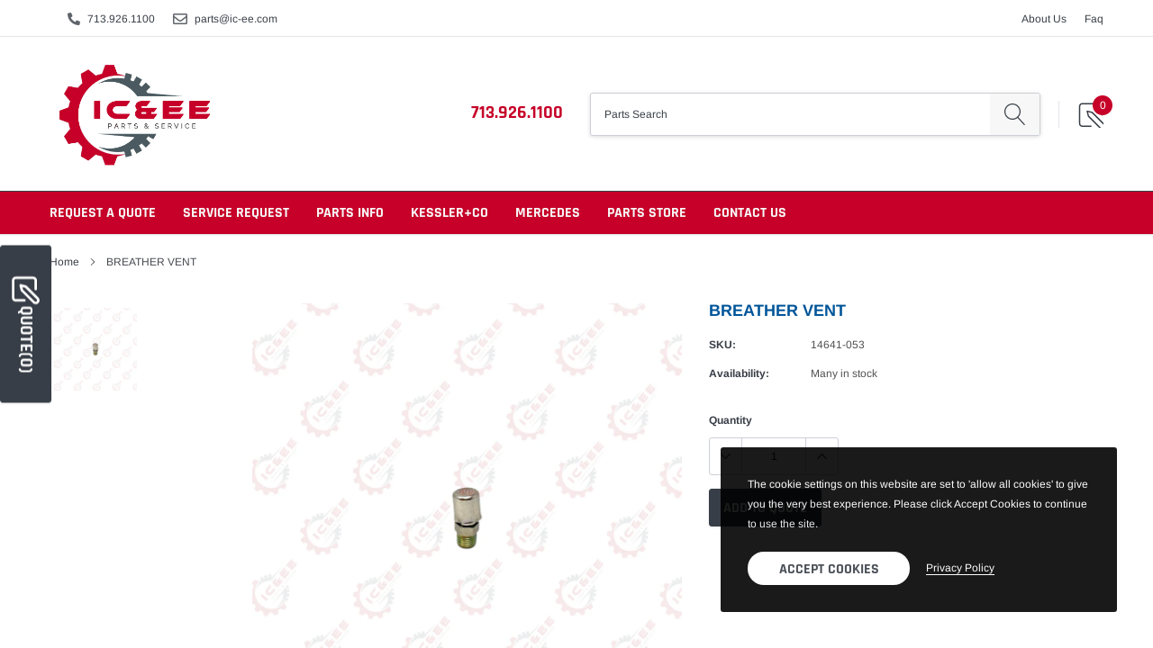

--- FILE ---
content_type: text/html; charset=utf-8
request_url: https://ic-ee.com/products/breather-vent-3
body_size: 27412
content:
<!doctype html>
<html class="no-js" lang="en">
<head>

    <meta charset="utf-8">
    <meta http-equiv="X-UA-Compatible" content="IE=edge">
    <meta name="viewport" content="width=device-width, initial-scale=1, shrink-to-fit=no">
    <meta name="theme-color" content="">
    <link rel="canonical" href="https://ic-ee.com/products/breather-vent-3"><link rel="shortcut icon" href="//ic-ee.com/cdn/shop/files/IC_EE_32x32.png?v=1630248323" type="image/png"><title>BREATHER VENT
&ndash; IC&amp;EE</title>

    
        <meta property="og:type" content="product">
        <meta property="og:title" content="BREATHER VENT">
        
        <meta property="og:image" content="http://ic-ee.com/cdn/shop/files/Stock_Items_0114900_1149000_21b1ab67-abdb-4024-aced-6d74f48ad578_grande.png?v=1698062253">
        <meta property="og:image:secure_url" content="https://ic-ee.com/cdn/shop/files/Stock_Items_0114900_1149000_21b1ab67-abdb-4024-aced-6d74f48ad578_grande.png?v=1698062253">
        
        <meta property="og:price:amount" content="8.24">
        <meta property="og:price:currency" content="USD">
    
    

    <meta property="og:url" content="https://ic-ee.com/products/breather-vent-3">
    <meta property="og:site_name" content="IC&amp;EE">
    <!-- /snippets/social-meta-tags.liquid -->




<meta property="og:site_name" content="IC&amp;EE">
<meta property="og:url" content="https://ic-ee.com/products/breather-vent-3">
<meta property="og:title" content="BREATHER VENT">
<meta property="og:type" content="product">
<meta property="og:description" content="IC&EE provides parts and service for cranes and other machines. We work with many brands including KESSLER+CO, Mercedes, Grove, Liebherr, Demag, Tadano, Terex, and more!">

    <meta property="og:price:amount" content="8.24">
    <meta property="og:price:currency" content="USD">

<meta property="og:image" content="http://ic-ee.com/cdn/shop/files/Stock_Items_0114900_1149000_21b1ab67-abdb-4024-aced-6d74f48ad578_1200x1200.png?v=1698062253">
<meta property="og:image:secure_url" content="https://ic-ee.com/cdn/shop/files/Stock_Items_0114900_1149000_21b1ab67-abdb-4024-aced-6d74f48ad578_1200x1200.png?v=1698062253">


<meta name="twitter:card" content="summary_large_image">
<meta name="twitter:title" content="BREATHER VENT">
<meta name="twitter:description" content="IC&EE provides parts and service for cranes and other machines. We work with many brands including KESSLER+CO, Mercedes, Grove, Liebherr, Demag, Tadano, Terex, and more!">


    <link href="//ic-ee.com/cdn/shop/t/11/assets/vendor.min.css?v=160784376901717294711758089824" rel="stylesheet">
    <link href="//ic-ee.com/cdn/shop/t/11/assets/theme.scss.css?v=146488348478148476861764674055" rel="stylesheet"><link href="//ic-ee.com/cdn/shop/t/11/assets/request-for-quote.css?v=179192291538528564521768311953" rel="stylesheet">
<style>
  @media only screen and (max-width: 600px) {
  .halo-row {
    font-size: 0;
    display: block;
    overflow: auto;
    white-space: pre;
    margin: 0 -15px;
    padding: 0 0 0 15px;
}

}
@media only screen and (min-width: 370px){
.halo-row-custom .halo-item .card-text-overlay {
    max-width: 500px;
}
  }
  
  .halo-header-mobile {
    padding: 0 15px;
    height: 70px;
    width: 100%;
    line-height: 50px;
    color: #383e47;
    background-color: #fff;
    display: -webkit-flex;
    display: -ms-flexbox;
    display: flex;
    width: 100%;
    -webkit-flex-wrap: nowrap;
    -moz-flex-wrap: nowrap;
    -ms-flex-wrap: nowrap;
    flex-wrap: nowrap;
    -ms-flex-align: center;
    -webkit-align-items: center;
    -moz-align-items: center;
    -ms-align-items: center;
    -o-align-items: center;
    align-items: center;
    -webkit-justify-content: space-between;
    -ms-justify-content: space-between;
    justify-content: space-between;
}
  #form-watermark-edit-on-click{
    display:none !important;
}
  
.product-vendor {
    line-height: 1;
    font-weight: 400;
    margin-bottom: 10px;
    text-transform: capitalize;
    display: block;
    color: #999999;
    display: none !important;
}
  
  </style>
    <script>
        var theme = {
            strings: {
                addToCart: "Add to cart",
                select_options: "Select options",
                soldOut: "",
                unavailable: "REQUEST QUOTE",
                regularPrice: "Regular price",
                sale: "Sale",
                showMore: "Read More",
                showLess: "Read Less",
                addressError: "Error looking up that address",
                addressNoResults: "No results for that address",
                addressQueryLimit: "You have exceeded the Google API usage limit. Consider upgrading to a \u003ca href=\"https:\/\/developers.google.com\/maps\/premium\/usage-limits\"\u003ePremium Plan\u003c\/a\u003e.",
                authError: "There was a problem authenticating your Google Maps account.",
                newWindow: "Opens in a new window.",
                external: "Opens external website.",
                newWindowExternal: "Opens external website in a new window.",
                quantityMinimumMessage: "Quantity must be 1 or more",
                unitPrice: "Unit price",
                unitPriceSeparator: "per",
                remove: "Remove",
                oneCartCount: "1 item",
                otherCartCount: "[count] items",
                quantityLabel: "Quantity: [count]",
                in_stock: "In stock",
                out_of_stock: "Call for availability",
                previous: "Prev",
                next: "Next",
                added_to_cart: "is added to your shopping cart.",
                pre_order: "Pre Order"
            },

            moneyFormat: "${{amount}}"
        }

        window.shop_currency = "USD";
        window.money_format = "${{amount}}";
        window.multi_lang = true;
        window.show_multiple_currencies = false;
        window.show_auto_currency = false;
        window.enable_sidebar_multiple_choice = true;
        window.router = "";

        document.documentElement.className = document.documentElement.className.replace('no-js', 'js');
    </script><script src="//ic-ee.com/cdn/shop/t/11/assets/jquery.min.js?v=183235607511247117321758089823"></script>
    <script>window.performance && window.performance.mark && window.performance.mark('shopify.content_for_header.start');</script><meta id="shopify-digital-wallet" name="shopify-digital-wallet" content="/41341780128/digital_wallets/dialog">
<meta name="shopify-checkout-api-token" content="39e0f9d78de098eaf004cd07a09fc44e">
<meta id="in-context-paypal-metadata" data-shop-id="41341780128" data-venmo-supported="false" data-environment="production" data-locale="en_US" data-paypal-v4="true" data-currency="USD">
<link rel="alternate" type="application/json+oembed" href="https://ic-ee.com/products/breather-vent-3.oembed">
<script async="async" src="/checkouts/internal/preloads.js?locale=en-US"></script>
<link rel="preconnect" href="https://shop.app" crossorigin="anonymous">
<script async="async" src="https://shop.app/checkouts/internal/preloads.js?locale=en-US&shop_id=41341780128" crossorigin="anonymous"></script>
<script id="shopify-features" type="application/json">{"accessToken":"39e0f9d78de098eaf004cd07a09fc44e","betas":["rich-media-storefront-analytics"],"domain":"ic-ee.com","predictiveSearch":true,"shopId":41341780128,"locale":"en"}</script>
<script>var Shopify = Shopify || {};
Shopify.shop = "ic-parts-store.myshopify.com";
Shopify.locale = "en";
Shopify.currency = {"active":"USD","rate":"1.0"};
Shopify.country = "US";
Shopify.theme = {"name":"ic-ee-shopify\/Production","id":144634675360,"schema_name":"Caros","schema_version":"1.0.0","theme_store_id":null,"role":"main"};
Shopify.theme.handle = "null";
Shopify.theme.style = {"id":null,"handle":null};
Shopify.cdnHost = "ic-ee.com/cdn";
Shopify.routes = Shopify.routes || {};
Shopify.routes.root = "/";</script>
<script type="module">!function(o){(o.Shopify=o.Shopify||{}).modules=!0}(window);</script>
<script>!function(o){function n(){var o=[];function n(){o.push(Array.prototype.slice.apply(arguments))}return n.q=o,n}var t=o.Shopify=o.Shopify||{};t.loadFeatures=n(),t.autoloadFeatures=n()}(window);</script>
<script>
  window.ShopifyPay = window.ShopifyPay || {};
  window.ShopifyPay.apiHost = "shop.app\/pay";
  window.ShopifyPay.redirectState = null;
</script>
<script id="shop-js-analytics" type="application/json">{"pageType":"product"}</script>
<script defer="defer" async type="module" src="//ic-ee.com/cdn/shopifycloud/shop-js/modules/v2/client.init-shop-cart-sync_BT-GjEfc.en.esm.js"></script>
<script defer="defer" async type="module" src="//ic-ee.com/cdn/shopifycloud/shop-js/modules/v2/chunk.common_D58fp_Oc.esm.js"></script>
<script defer="defer" async type="module" src="//ic-ee.com/cdn/shopifycloud/shop-js/modules/v2/chunk.modal_xMitdFEc.esm.js"></script>
<script type="module">
  await import("//ic-ee.com/cdn/shopifycloud/shop-js/modules/v2/client.init-shop-cart-sync_BT-GjEfc.en.esm.js");
await import("//ic-ee.com/cdn/shopifycloud/shop-js/modules/v2/chunk.common_D58fp_Oc.esm.js");
await import("//ic-ee.com/cdn/shopifycloud/shop-js/modules/v2/chunk.modal_xMitdFEc.esm.js");

  window.Shopify.SignInWithShop?.initShopCartSync?.({"fedCMEnabled":true,"windoidEnabled":true});

</script>
<script>
  window.Shopify = window.Shopify || {};
  if (!window.Shopify.featureAssets) window.Shopify.featureAssets = {};
  window.Shopify.featureAssets['shop-js'] = {"shop-cart-sync":["modules/v2/client.shop-cart-sync_DZOKe7Ll.en.esm.js","modules/v2/chunk.common_D58fp_Oc.esm.js","modules/v2/chunk.modal_xMitdFEc.esm.js"],"init-fed-cm":["modules/v2/client.init-fed-cm_B6oLuCjv.en.esm.js","modules/v2/chunk.common_D58fp_Oc.esm.js","modules/v2/chunk.modal_xMitdFEc.esm.js"],"shop-cash-offers":["modules/v2/client.shop-cash-offers_D2sdYoxE.en.esm.js","modules/v2/chunk.common_D58fp_Oc.esm.js","modules/v2/chunk.modal_xMitdFEc.esm.js"],"shop-login-button":["modules/v2/client.shop-login-button_QeVjl5Y3.en.esm.js","modules/v2/chunk.common_D58fp_Oc.esm.js","modules/v2/chunk.modal_xMitdFEc.esm.js"],"pay-button":["modules/v2/client.pay-button_DXTOsIq6.en.esm.js","modules/v2/chunk.common_D58fp_Oc.esm.js","modules/v2/chunk.modal_xMitdFEc.esm.js"],"shop-button":["modules/v2/client.shop-button_DQZHx9pm.en.esm.js","modules/v2/chunk.common_D58fp_Oc.esm.js","modules/v2/chunk.modal_xMitdFEc.esm.js"],"avatar":["modules/v2/client.avatar_BTnouDA3.en.esm.js"],"init-windoid":["modules/v2/client.init-windoid_CR1B-cfM.en.esm.js","modules/v2/chunk.common_D58fp_Oc.esm.js","modules/v2/chunk.modal_xMitdFEc.esm.js"],"init-shop-for-new-customer-accounts":["modules/v2/client.init-shop-for-new-customer-accounts_C_vY_xzh.en.esm.js","modules/v2/client.shop-login-button_QeVjl5Y3.en.esm.js","modules/v2/chunk.common_D58fp_Oc.esm.js","modules/v2/chunk.modal_xMitdFEc.esm.js"],"init-shop-email-lookup-coordinator":["modules/v2/client.init-shop-email-lookup-coordinator_BI7n9ZSv.en.esm.js","modules/v2/chunk.common_D58fp_Oc.esm.js","modules/v2/chunk.modal_xMitdFEc.esm.js"],"init-shop-cart-sync":["modules/v2/client.init-shop-cart-sync_BT-GjEfc.en.esm.js","modules/v2/chunk.common_D58fp_Oc.esm.js","modules/v2/chunk.modal_xMitdFEc.esm.js"],"shop-toast-manager":["modules/v2/client.shop-toast-manager_DiYdP3xc.en.esm.js","modules/v2/chunk.common_D58fp_Oc.esm.js","modules/v2/chunk.modal_xMitdFEc.esm.js"],"init-customer-accounts":["modules/v2/client.init-customer-accounts_D9ZNqS-Q.en.esm.js","modules/v2/client.shop-login-button_QeVjl5Y3.en.esm.js","modules/v2/chunk.common_D58fp_Oc.esm.js","modules/v2/chunk.modal_xMitdFEc.esm.js"],"init-customer-accounts-sign-up":["modules/v2/client.init-customer-accounts-sign-up_iGw4briv.en.esm.js","modules/v2/client.shop-login-button_QeVjl5Y3.en.esm.js","modules/v2/chunk.common_D58fp_Oc.esm.js","modules/v2/chunk.modal_xMitdFEc.esm.js"],"shop-follow-button":["modules/v2/client.shop-follow-button_CqMgW2wH.en.esm.js","modules/v2/chunk.common_D58fp_Oc.esm.js","modules/v2/chunk.modal_xMitdFEc.esm.js"],"checkout-modal":["modules/v2/client.checkout-modal_xHeaAweL.en.esm.js","modules/v2/chunk.common_D58fp_Oc.esm.js","modules/v2/chunk.modal_xMitdFEc.esm.js"],"shop-login":["modules/v2/client.shop-login_D91U-Q7h.en.esm.js","modules/v2/chunk.common_D58fp_Oc.esm.js","modules/v2/chunk.modal_xMitdFEc.esm.js"],"lead-capture":["modules/v2/client.lead-capture_BJmE1dJe.en.esm.js","modules/v2/chunk.common_D58fp_Oc.esm.js","modules/v2/chunk.modal_xMitdFEc.esm.js"],"payment-terms":["modules/v2/client.payment-terms_Ci9AEqFq.en.esm.js","modules/v2/chunk.common_D58fp_Oc.esm.js","modules/v2/chunk.modal_xMitdFEc.esm.js"]};
</script>
<script>(function() {
  var isLoaded = false;
  function asyncLoad() {
    if (isLoaded) return;
    isLoaded = true;
    var urls = ["\/\/www.powr.io\/powr.js?powr-token=ic-parts-store.myshopify.com\u0026external-type=shopify\u0026shop=ic-parts-store.myshopify.com"];
    for (var i = 0; i < urls.length; i++) {
      var s = document.createElement('script');
      s.type = 'text/javascript';
      s.async = true;
      s.src = urls[i];
      var x = document.getElementsByTagName('script')[0];
      x.parentNode.insertBefore(s, x);
    }
  };
  if(window.attachEvent) {
    window.attachEvent('onload', asyncLoad);
  } else {
    window.addEventListener('load', asyncLoad, false);
  }
})();</script>
<script id="__st">var __st={"a":41341780128,"offset":-21600,"reqid":"c77f2760-a914-4e01-9f39-5aeb36e0bae9-1769120397","pageurl":"ic-ee.com\/products\/breather-vent-3","u":"c5bee2478940","p":"product","rtyp":"product","rid":10498722300064};</script>
<script>window.ShopifyPaypalV4VisibilityTracking = true;</script>
<script id="captcha-bootstrap">!function(){'use strict';const t='contact',e='account',n='new_comment',o=[[t,t],['blogs',n],['comments',n],[t,'customer']],c=[[e,'customer_login'],[e,'guest_login'],[e,'recover_customer_password'],[e,'create_customer']],r=t=>t.map((([t,e])=>`form[action*='/${t}']:not([data-nocaptcha='true']) input[name='form_type'][value='${e}']`)).join(','),a=t=>()=>t?[...document.querySelectorAll(t)].map((t=>t.form)):[];function s(){const t=[...o],e=r(t);return a(e)}const i='password',u='form_key',d=['recaptcha-v3-token','g-recaptcha-response','h-captcha-response',i],f=()=>{try{return window.sessionStorage}catch{return}},m='__shopify_v',_=t=>t.elements[u];function p(t,e,n=!1){try{const o=window.sessionStorage,c=JSON.parse(o.getItem(e)),{data:r}=function(t){const{data:e,action:n}=t;return t[m]||n?{data:e,action:n}:{data:t,action:n}}(c);for(const[e,n]of Object.entries(r))t.elements[e]&&(t.elements[e].value=n);n&&o.removeItem(e)}catch(o){console.error('form repopulation failed',{error:o})}}const l='form_type',E='cptcha';function T(t){t.dataset[E]=!0}const w=window,h=w.document,L='Shopify',v='ce_forms',y='captcha';let A=!1;((t,e)=>{const n=(g='f06e6c50-85a8-45c8-87d0-21a2b65856fe',I='https://cdn.shopify.com/shopifycloud/storefront-forms-hcaptcha/ce_storefront_forms_captcha_hcaptcha.v1.5.2.iife.js',D={infoText:'Protected by hCaptcha',privacyText:'Privacy',termsText:'Terms'},(t,e,n)=>{const o=w[L][v],c=o.bindForm;if(c)return c(t,g,e,D).then(n);var r;o.q.push([[t,g,e,D],n]),r=I,A||(h.body.append(Object.assign(h.createElement('script'),{id:'captcha-provider',async:!0,src:r})),A=!0)});var g,I,D;w[L]=w[L]||{},w[L][v]=w[L][v]||{},w[L][v].q=[],w[L][y]=w[L][y]||{},w[L][y].protect=function(t,e){n(t,void 0,e),T(t)},Object.freeze(w[L][y]),function(t,e,n,w,h,L){const[v,y,A,g]=function(t,e,n){const i=e?o:[],u=t?c:[],d=[...i,...u],f=r(d),m=r(i),_=r(d.filter((([t,e])=>n.includes(e))));return[a(f),a(m),a(_),s()]}(w,h,L),I=t=>{const e=t.target;return e instanceof HTMLFormElement?e:e&&e.form},D=t=>v().includes(t);t.addEventListener('submit',(t=>{const e=I(t);if(!e)return;const n=D(e)&&!e.dataset.hcaptchaBound&&!e.dataset.recaptchaBound,o=_(e),c=g().includes(e)&&(!o||!o.value);(n||c)&&t.preventDefault(),c&&!n&&(function(t){try{if(!f())return;!function(t){const e=f();if(!e)return;const n=_(t);if(!n)return;const o=n.value;o&&e.removeItem(o)}(t);const e=Array.from(Array(32),(()=>Math.random().toString(36)[2])).join('');!function(t,e){_(t)||t.append(Object.assign(document.createElement('input'),{type:'hidden',name:u})),t.elements[u].value=e}(t,e),function(t,e){const n=f();if(!n)return;const o=[...t.querySelectorAll(`input[type='${i}']`)].map((({name:t})=>t)),c=[...d,...o],r={};for(const[a,s]of new FormData(t).entries())c.includes(a)||(r[a]=s);n.setItem(e,JSON.stringify({[m]:1,action:t.action,data:r}))}(t,e)}catch(e){console.error('failed to persist form',e)}}(e),e.submit())}));const S=(t,e)=>{t&&!t.dataset[E]&&(n(t,e.some((e=>e===t))),T(t))};for(const o of['focusin','change'])t.addEventListener(o,(t=>{const e=I(t);D(e)&&S(e,y())}));const B=e.get('form_key'),M=e.get(l),P=B&&M;t.addEventListener('DOMContentLoaded',(()=>{const t=y();if(P)for(const e of t)e.elements[l].value===M&&p(e,B);[...new Set([...A(),...v().filter((t=>'true'===t.dataset.shopifyCaptcha))])].forEach((e=>S(e,t)))}))}(h,new URLSearchParams(w.location.search),n,t,e,['guest_login'])})(!0,!0)}();</script>
<script integrity="sha256-4kQ18oKyAcykRKYeNunJcIwy7WH5gtpwJnB7kiuLZ1E=" data-source-attribution="shopify.loadfeatures" defer="defer" src="//ic-ee.com/cdn/shopifycloud/storefront/assets/storefront/load_feature-a0a9edcb.js" crossorigin="anonymous"></script>
<script crossorigin="anonymous" defer="defer" src="//ic-ee.com/cdn/shopifycloud/storefront/assets/shopify_pay/storefront-65b4c6d7.js?v=20250812"></script>
<script data-source-attribution="shopify.dynamic_checkout.dynamic.init">var Shopify=Shopify||{};Shopify.PaymentButton=Shopify.PaymentButton||{isStorefrontPortableWallets:!0,init:function(){window.Shopify.PaymentButton.init=function(){};var t=document.createElement("script");t.src="https://ic-ee.com/cdn/shopifycloud/portable-wallets/latest/portable-wallets.en.js",t.type="module",document.head.appendChild(t)}};
</script>
<script data-source-attribution="shopify.dynamic_checkout.buyer_consent">
  function portableWalletsHideBuyerConsent(e){var t=document.getElementById("shopify-buyer-consent"),n=document.getElementById("shopify-subscription-policy-button");t&&n&&(t.classList.add("hidden"),t.setAttribute("aria-hidden","true"),n.removeEventListener("click",e))}function portableWalletsShowBuyerConsent(e){var t=document.getElementById("shopify-buyer-consent"),n=document.getElementById("shopify-subscription-policy-button");t&&n&&(t.classList.remove("hidden"),t.removeAttribute("aria-hidden"),n.addEventListener("click",e))}window.Shopify?.PaymentButton&&(window.Shopify.PaymentButton.hideBuyerConsent=portableWalletsHideBuyerConsent,window.Shopify.PaymentButton.showBuyerConsent=portableWalletsShowBuyerConsent);
</script>
<script data-source-attribution="shopify.dynamic_checkout.cart.bootstrap">document.addEventListener("DOMContentLoaded",(function(){function t(){return document.querySelector("shopify-accelerated-checkout-cart, shopify-accelerated-checkout")}if(t())Shopify.PaymentButton.init();else{new MutationObserver((function(e,n){t()&&(Shopify.PaymentButton.init(),n.disconnect())})).observe(document.body,{childList:!0,subtree:!0})}}));
</script>
<link id="shopify-accelerated-checkout-styles" rel="stylesheet" media="screen" href="https://ic-ee.com/cdn/shopifycloud/portable-wallets/latest/accelerated-checkout-backwards-compat.css" crossorigin="anonymous">
<style id="shopify-accelerated-checkout-cart">
        #shopify-buyer-consent {
  margin-top: 1em;
  display: inline-block;
  width: 100%;
}

#shopify-buyer-consent.hidden {
  display: none;
}

#shopify-subscription-policy-button {
  background: none;
  border: none;
  padding: 0;
  text-decoration: underline;
  font-size: inherit;
  cursor: pointer;
}

#shopify-subscription-policy-button::before {
  box-shadow: none;
}

      </style>

<script>window.performance && window.performance.mark && window.performance.mark('shopify.content_for_header.end');</script>
 
<link href="https://monorail-edge.shopifysvc.com" rel="dns-prefetch">
<script>(function(){if ("sendBeacon" in navigator && "performance" in window) {try {var session_token_from_headers = performance.getEntriesByType('navigation')[0].serverTiming.find(x => x.name == '_s').description;} catch {var session_token_from_headers = undefined;}var session_cookie_matches = document.cookie.match(/_shopify_s=([^;]*)/);var session_token_from_cookie = session_cookie_matches && session_cookie_matches.length === 2 ? session_cookie_matches[1] : "";var session_token = session_token_from_headers || session_token_from_cookie || "";function handle_abandonment_event(e) {var entries = performance.getEntries().filter(function(entry) {return /monorail-edge.shopifysvc.com/.test(entry.name);});if (!window.abandonment_tracked && entries.length === 0) {window.abandonment_tracked = true;var currentMs = Date.now();var navigation_start = performance.timing.navigationStart;var payload = {shop_id: 41341780128,url: window.location.href,navigation_start,duration: currentMs - navigation_start,session_token,page_type: "product"};window.navigator.sendBeacon("https://monorail-edge.shopifysvc.com/v1/produce", JSON.stringify({schema_id: "online_store_buyer_site_abandonment/1.1",payload: payload,metadata: {event_created_at_ms: currentMs,event_sent_at_ms: currentMs}}));}}window.addEventListener('pagehide', handle_abandonment_event);}}());</script>
<script id="web-pixels-manager-setup">(function e(e,d,r,n,o){if(void 0===o&&(o={}),!Boolean(null===(a=null===(i=window.Shopify)||void 0===i?void 0:i.analytics)||void 0===a?void 0:a.replayQueue)){var i,a;window.Shopify=window.Shopify||{};var t=window.Shopify;t.analytics=t.analytics||{};var s=t.analytics;s.replayQueue=[],s.publish=function(e,d,r){return s.replayQueue.push([e,d,r]),!0};try{self.performance.mark("wpm:start")}catch(e){}var l=function(){var e={modern:/Edge?\/(1{2}[4-9]|1[2-9]\d|[2-9]\d{2}|\d{4,})\.\d+(\.\d+|)|Firefox\/(1{2}[4-9]|1[2-9]\d|[2-9]\d{2}|\d{4,})\.\d+(\.\d+|)|Chrom(ium|e)\/(9{2}|\d{3,})\.\d+(\.\d+|)|(Maci|X1{2}).+ Version\/(15\.\d+|(1[6-9]|[2-9]\d|\d{3,})\.\d+)([,.]\d+|)( \(\w+\)|)( Mobile\/\w+|) Safari\/|Chrome.+OPR\/(9{2}|\d{3,})\.\d+\.\d+|(CPU[ +]OS|iPhone[ +]OS|CPU[ +]iPhone|CPU IPhone OS|CPU iPad OS)[ +]+(15[._]\d+|(1[6-9]|[2-9]\d|\d{3,})[._]\d+)([._]\d+|)|Android:?[ /-](13[3-9]|1[4-9]\d|[2-9]\d{2}|\d{4,})(\.\d+|)(\.\d+|)|Android.+Firefox\/(13[5-9]|1[4-9]\d|[2-9]\d{2}|\d{4,})\.\d+(\.\d+|)|Android.+Chrom(ium|e)\/(13[3-9]|1[4-9]\d|[2-9]\d{2}|\d{4,})\.\d+(\.\d+|)|SamsungBrowser\/([2-9]\d|\d{3,})\.\d+/,legacy:/Edge?\/(1[6-9]|[2-9]\d|\d{3,})\.\d+(\.\d+|)|Firefox\/(5[4-9]|[6-9]\d|\d{3,})\.\d+(\.\d+|)|Chrom(ium|e)\/(5[1-9]|[6-9]\d|\d{3,})\.\d+(\.\d+|)([\d.]+$|.*Safari\/(?![\d.]+ Edge\/[\d.]+$))|(Maci|X1{2}).+ Version\/(10\.\d+|(1[1-9]|[2-9]\d|\d{3,})\.\d+)([,.]\d+|)( \(\w+\)|)( Mobile\/\w+|) Safari\/|Chrome.+OPR\/(3[89]|[4-9]\d|\d{3,})\.\d+\.\d+|(CPU[ +]OS|iPhone[ +]OS|CPU[ +]iPhone|CPU IPhone OS|CPU iPad OS)[ +]+(10[._]\d+|(1[1-9]|[2-9]\d|\d{3,})[._]\d+)([._]\d+|)|Android:?[ /-](13[3-9]|1[4-9]\d|[2-9]\d{2}|\d{4,})(\.\d+|)(\.\d+|)|Mobile Safari.+OPR\/([89]\d|\d{3,})\.\d+\.\d+|Android.+Firefox\/(13[5-9]|1[4-9]\d|[2-9]\d{2}|\d{4,})\.\d+(\.\d+|)|Android.+Chrom(ium|e)\/(13[3-9]|1[4-9]\d|[2-9]\d{2}|\d{4,})\.\d+(\.\d+|)|Android.+(UC? ?Browser|UCWEB|U3)[ /]?(15\.([5-9]|\d{2,})|(1[6-9]|[2-9]\d|\d{3,})\.\d+)\.\d+|SamsungBrowser\/(5\.\d+|([6-9]|\d{2,})\.\d+)|Android.+MQ{2}Browser\/(14(\.(9|\d{2,})|)|(1[5-9]|[2-9]\d|\d{3,})(\.\d+|))(\.\d+|)|K[Aa][Ii]OS\/(3\.\d+|([4-9]|\d{2,})\.\d+)(\.\d+|)/},d=e.modern,r=e.legacy,n=navigator.userAgent;return n.match(d)?"modern":n.match(r)?"legacy":"unknown"}(),u="modern"===l?"modern":"legacy",c=(null!=n?n:{modern:"",legacy:""})[u],f=function(e){return[e.baseUrl,"/wpm","/b",e.hashVersion,"modern"===e.buildTarget?"m":"l",".js"].join("")}({baseUrl:d,hashVersion:r,buildTarget:u}),m=function(e){var d=e.version,r=e.bundleTarget,n=e.surface,o=e.pageUrl,i=e.monorailEndpoint;return{emit:function(e){var a=e.status,t=e.errorMsg,s=(new Date).getTime(),l=JSON.stringify({metadata:{event_sent_at_ms:s},events:[{schema_id:"web_pixels_manager_load/3.1",payload:{version:d,bundle_target:r,page_url:o,status:a,surface:n,error_msg:t},metadata:{event_created_at_ms:s}}]});if(!i)return console&&console.warn&&console.warn("[Web Pixels Manager] No Monorail endpoint provided, skipping logging."),!1;try{return self.navigator.sendBeacon.bind(self.navigator)(i,l)}catch(e){}var u=new XMLHttpRequest;try{return u.open("POST",i,!0),u.setRequestHeader("Content-Type","text/plain"),u.send(l),!0}catch(e){return console&&console.warn&&console.warn("[Web Pixels Manager] Got an unhandled error while logging to Monorail."),!1}}}}({version:r,bundleTarget:l,surface:e.surface,pageUrl:self.location.href,monorailEndpoint:e.monorailEndpoint});try{o.browserTarget=l,function(e){var d=e.src,r=e.async,n=void 0===r||r,o=e.onload,i=e.onerror,a=e.sri,t=e.scriptDataAttributes,s=void 0===t?{}:t,l=document.createElement("script"),u=document.querySelector("head"),c=document.querySelector("body");if(l.async=n,l.src=d,a&&(l.integrity=a,l.crossOrigin="anonymous"),s)for(var f in s)if(Object.prototype.hasOwnProperty.call(s,f))try{l.dataset[f]=s[f]}catch(e){}if(o&&l.addEventListener("load",o),i&&l.addEventListener("error",i),u)u.appendChild(l);else{if(!c)throw new Error("Did not find a head or body element to append the script");c.appendChild(l)}}({src:f,async:!0,onload:function(){if(!function(){var e,d;return Boolean(null===(d=null===(e=window.Shopify)||void 0===e?void 0:e.analytics)||void 0===d?void 0:d.initialized)}()){var d=window.webPixelsManager.init(e)||void 0;if(d){var r=window.Shopify.analytics;r.replayQueue.forEach((function(e){var r=e[0],n=e[1],o=e[2];d.publishCustomEvent(r,n,o)})),r.replayQueue=[],r.publish=d.publishCustomEvent,r.visitor=d.visitor,r.initialized=!0}}},onerror:function(){return m.emit({status:"failed",errorMsg:"".concat(f," has failed to load")})},sri:function(e){var d=/^sha384-[A-Za-z0-9+/=]+$/;return"string"==typeof e&&d.test(e)}(c)?c:"",scriptDataAttributes:o}),m.emit({status:"loading"})}catch(e){m.emit({status:"failed",errorMsg:(null==e?void 0:e.message)||"Unknown error"})}}})({shopId: 41341780128,storefrontBaseUrl: "https://ic-ee.com",extensionsBaseUrl: "https://extensions.shopifycdn.com/cdn/shopifycloud/web-pixels-manager",monorailEndpoint: "https://monorail-edge.shopifysvc.com/unstable/produce_batch",surface: "storefront-renderer",enabledBetaFlags: ["2dca8a86"],webPixelsConfigList: [{"id":"547094688","configuration":"{\"config\":\"{\\\"pixel_id\\\":\\\"G-DRSW3E6CDY\\\",\\\"gtag_events\\\":[{\\\"type\\\":\\\"purchase\\\",\\\"action_label\\\":\\\"G-DRSW3E6CDY\\\"},{\\\"type\\\":\\\"page_view\\\",\\\"action_label\\\":\\\"G-DRSW3E6CDY\\\"},{\\\"type\\\":\\\"view_item\\\",\\\"action_label\\\":\\\"G-DRSW3E6CDY\\\"},{\\\"type\\\":\\\"search\\\",\\\"action_label\\\":\\\"G-DRSW3E6CDY\\\"},{\\\"type\\\":\\\"add_to_cart\\\",\\\"action_label\\\":\\\"G-DRSW3E6CDY\\\"},{\\\"type\\\":\\\"begin_checkout\\\",\\\"action_label\\\":\\\"G-DRSW3E6CDY\\\"},{\\\"type\\\":\\\"add_payment_info\\\",\\\"action_label\\\":\\\"G-DRSW3E6CDY\\\"}],\\\"enable_monitoring_mode\\\":false}\"}","eventPayloadVersion":"v1","runtimeContext":"OPEN","scriptVersion":"b2a88bafab3e21179ed38636efcd8a93","type":"APP","apiClientId":1780363,"privacyPurposes":[],"dataSharingAdjustments":{"protectedCustomerApprovalScopes":["read_customer_address","read_customer_email","read_customer_name","read_customer_personal_data","read_customer_phone"]}},{"id":"shopify-app-pixel","configuration":"{}","eventPayloadVersion":"v1","runtimeContext":"STRICT","scriptVersion":"0450","apiClientId":"shopify-pixel","type":"APP","privacyPurposes":["ANALYTICS","MARKETING"]},{"id":"shopify-custom-pixel","eventPayloadVersion":"v1","runtimeContext":"LAX","scriptVersion":"0450","apiClientId":"shopify-pixel","type":"CUSTOM","privacyPurposes":["ANALYTICS","MARKETING"]}],isMerchantRequest: false,initData: {"shop":{"name":"IC\u0026EE","paymentSettings":{"currencyCode":"USD"},"myshopifyDomain":"ic-parts-store.myshopify.com","countryCode":"US","storefrontUrl":"https:\/\/ic-ee.com"},"customer":null,"cart":null,"checkout":null,"productVariants":[{"price":{"amount":8.24,"currencyCode":"USD"},"product":{"title":"BREATHER VENT","vendor":"IC\u0026EE","id":"10498722300064","untranslatedTitle":"BREATHER VENT","url":"\/products\/breather-vent-3","type":"UNCLASS"},"id":"46373227856032","image":{"src":"\/\/ic-ee.com\/cdn\/shop\/files\/Stock_Items_0114900_1149000_21b1ab67-abdb-4024-aced-6d74f48ad578.png?v=1698062253"},"sku":"14641-053","title":"Default Title","untranslatedTitle":"Default Title"}],"purchasingCompany":null},},"https://ic-ee.com/cdn","fcfee988w5aeb613cpc8e4bc33m6693e112",{"modern":"","legacy":""},{"shopId":"41341780128","storefrontBaseUrl":"https:\/\/ic-ee.com","extensionBaseUrl":"https:\/\/extensions.shopifycdn.com\/cdn\/shopifycloud\/web-pixels-manager","surface":"storefront-renderer","enabledBetaFlags":"[\"2dca8a86\"]","isMerchantRequest":"false","hashVersion":"fcfee988w5aeb613cpc8e4bc33m6693e112","publish":"custom","events":"[[\"page_viewed\",{}],[\"product_viewed\",{\"productVariant\":{\"price\":{\"amount\":8.24,\"currencyCode\":\"USD\"},\"product\":{\"title\":\"BREATHER VENT\",\"vendor\":\"IC\u0026EE\",\"id\":\"10498722300064\",\"untranslatedTitle\":\"BREATHER VENT\",\"url\":\"\/products\/breather-vent-3\",\"type\":\"UNCLASS\"},\"id\":\"46373227856032\",\"image\":{\"src\":\"\/\/ic-ee.com\/cdn\/shop\/files\/Stock_Items_0114900_1149000_21b1ab67-abdb-4024-aced-6d74f48ad578.png?v=1698062253\"},\"sku\":\"14641-053\",\"title\":\"Default Title\",\"untranslatedTitle\":\"Default Title\"}}]]"});</script><script>
  window.ShopifyAnalytics = window.ShopifyAnalytics || {};
  window.ShopifyAnalytics.meta = window.ShopifyAnalytics.meta || {};
  window.ShopifyAnalytics.meta.currency = 'USD';
  var meta = {"product":{"id":10498722300064,"gid":"gid:\/\/shopify\/Product\/10498722300064","vendor":"IC\u0026EE","type":"UNCLASS","handle":"breather-vent-3","variants":[{"id":46373227856032,"price":824,"name":"BREATHER VENT","public_title":null,"sku":"14641-053"}],"remote":false},"page":{"pageType":"product","resourceType":"product","resourceId":10498722300064,"requestId":"c77f2760-a914-4e01-9f39-5aeb36e0bae9-1769120397"}};
  for (var attr in meta) {
    window.ShopifyAnalytics.meta[attr] = meta[attr];
  }
</script>
<script class="analytics">
  (function () {
    var customDocumentWrite = function(content) {
      var jquery = null;

      if (window.jQuery) {
        jquery = window.jQuery;
      } else if (window.Checkout && window.Checkout.$) {
        jquery = window.Checkout.$;
      }

      if (jquery) {
        jquery('body').append(content);
      }
    };

    var hasLoggedConversion = function(token) {
      if (token) {
        return document.cookie.indexOf('loggedConversion=' + token) !== -1;
      }
      return false;
    }

    var setCookieIfConversion = function(token) {
      if (token) {
        var twoMonthsFromNow = new Date(Date.now());
        twoMonthsFromNow.setMonth(twoMonthsFromNow.getMonth() + 2);

        document.cookie = 'loggedConversion=' + token + '; expires=' + twoMonthsFromNow;
      }
    }

    var trekkie = window.ShopifyAnalytics.lib = window.trekkie = window.trekkie || [];
    if (trekkie.integrations) {
      return;
    }
    trekkie.methods = [
      'identify',
      'page',
      'ready',
      'track',
      'trackForm',
      'trackLink'
    ];
    trekkie.factory = function(method) {
      return function() {
        var args = Array.prototype.slice.call(arguments);
        args.unshift(method);
        trekkie.push(args);
        return trekkie;
      };
    };
    for (var i = 0; i < trekkie.methods.length; i++) {
      var key = trekkie.methods[i];
      trekkie[key] = trekkie.factory(key);
    }
    trekkie.load = function(config) {
      trekkie.config = config || {};
      trekkie.config.initialDocumentCookie = document.cookie;
      var first = document.getElementsByTagName('script')[0];
      var script = document.createElement('script');
      script.type = 'text/javascript';
      script.onerror = function(e) {
        var scriptFallback = document.createElement('script');
        scriptFallback.type = 'text/javascript';
        scriptFallback.onerror = function(error) {
                var Monorail = {
      produce: function produce(monorailDomain, schemaId, payload) {
        var currentMs = new Date().getTime();
        var event = {
          schema_id: schemaId,
          payload: payload,
          metadata: {
            event_created_at_ms: currentMs,
            event_sent_at_ms: currentMs
          }
        };
        return Monorail.sendRequest("https://" + monorailDomain + "/v1/produce", JSON.stringify(event));
      },
      sendRequest: function sendRequest(endpointUrl, payload) {
        // Try the sendBeacon API
        if (window && window.navigator && typeof window.navigator.sendBeacon === 'function' && typeof window.Blob === 'function' && !Monorail.isIos12()) {
          var blobData = new window.Blob([payload], {
            type: 'text/plain'
          });

          if (window.navigator.sendBeacon(endpointUrl, blobData)) {
            return true;
          } // sendBeacon was not successful

        } // XHR beacon

        var xhr = new XMLHttpRequest();

        try {
          xhr.open('POST', endpointUrl);
          xhr.setRequestHeader('Content-Type', 'text/plain');
          xhr.send(payload);
        } catch (e) {
          console.log(e);
        }

        return false;
      },
      isIos12: function isIos12() {
        return window.navigator.userAgent.lastIndexOf('iPhone; CPU iPhone OS 12_') !== -1 || window.navigator.userAgent.lastIndexOf('iPad; CPU OS 12_') !== -1;
      }
    };
    Monorail.produce('monorail-edge.shopifysvc.com',
      'trekkie_storefront_load_errors/1.1',
      {shop_id: 41341780128,
      theme_id: 144634675360,
      app_name: "storefront",
      context_url: window.location.href,
      source_url: "//ic-ee.com/cdn/s/trekkie.storefront.8d95595f799fbf7e1d32231b9a28fd43b70c67d3.min.js"});

        };
        scriptFallback.async = true;
        scriptFallback.src = '//ic-ee.com/cdn/s/trekkie.storefront.8d95595f799fbf7e1d32231b9a28fd43b70c67d3.min.js';
        first.parentNode.insertBefore(scriptFallback, first);
      };
      script.async = true;
      script.src = '//ic-ee.com/cdn/s/trekkie.storefront.8d95595f799fbf7e1d32231b9a28fd43b70c67d3.min.js';
      first.parentNode.insertBefore(script, first);
    };
    trekkie.load(
      {"Trekkie":{"appName":"storefront","development":false,"defaultAttributes":{"shopId":41341780128,"isMerchantRequest":null,"themeId":144634675360,"themeCityHash":"1848327688099062395","contentLanguage":"en","currency":"USD","eventMetadataId":"6f28c262-91cc-4fb3-a4c3-1f8c5eec08e5"},"isServerSideCookieWritingEnabled":true,"monorailRegion":"shop_domain","enabledBetaFlags":["65f19447"]},"Session Attribution":{},"S2S":{"facebookCapiEnabled":false,"source":"trekkie-storefront-renderer","apiClientId":580111}}
    );

    var loaded = false;
    trekkie.ready(function() {
      if (loaded) return;
      loaded = true;

      window.ShopifyAnalytics.lib = window.trekkie;

      var originalDocumentWrite = document.write;
      document.write = customDocumentWrite;
      try { window.ShopifyAnalytics.merchantGoogleAnalytics.call(this); } catch(error) {};
      document.write = originalDocumentWrite;

      window.ShopifyAnalytics.lib.page(null,{"pageType":"product","resourceType":"product","resourceId":10498722300064,"requestId":"c77f2760-a914-4e01-9f39-5aeb36e0bae9-1769120397","shopifyEmitted":true});

      var match = window.location.pathname.match(/checkouts\/(.+)\/(thank_you|post_purchase)/)
      var token = match? match[1]: undefined;
      if (!hasLoggedConversion(token)) {
        setCookieIfConversion(token);
        window.ShopifyAnalytics.lib.track("Viewed Product",{"currency":"USD","variantId":46373227856032,"productId":10498722300064,"productGid":"gid:\/\/shopify\/Product\/10498722300064","name":"BREATHER VENT","price":"8.24","sku":"14641-053","brand":"IC\u0026EE","variant":null,"category":"UNCLASS","nonInteraction":true,"remote":false},undefined,undefined,{"shopifyEmitted":true});
      window.ShopifyAnalytics.lib.track("monorail:\/\/trekkie_storefront_viewed_product\/1.1",{"currency":"USD","variantId":46373227856032,"productId":10498722300064,"productGid":"gid:\/\/shopify\/Product\/10498722300064","name":"BREATHER VENT","price":"8.24","sku":"14641-053","brand":"IC\u0026EE","variant":null,"category":"UNCLASS","nonInteraction":true,"remote":false,"referer":"https:\/\/ic-ee.com\/products\/breather-vent-3"});
      }
    });


        var eventsListenerScript = document.createElement('script');
        eventsListenerScript.async = true;
        eventsListenerScript.src = "//ic-ee.com/cdn/shopifycloud/storefront/assets/shop_events_listener-3da45d37.js";
        document.getElementsByTagName('head')[0].appendChild(eventsListenerScript);

})();</script>
<script
  defer
  src="https://ic-ee.com/cdn/shopifycloud/perf-kit/shopify-perf-kit-3.0.4.min.js"
  data-application="storefront-renderer"
  data-shop-id="41341780128"
  data-render-region="gcp-us-central1"
  data-page-type="product"
  data-theme-instance-id="144634675360"
  data-theme-name="Caros"
  data-theme-version="1.0.0"
  data-monorail-region="shop_domain"
  data-resource-timing-sampling-rate="10"
  data-shs="true"
  data-shs-beacon="true"
  data-shs-export-with-fetch="true"
  data-shs-logs-sample-rate="1"
  data-shs-beacon-endpoint="https://ic-ee.com/api/collect"
></script>
</head>

<body class="template-product">
    <script>
      $( document ).ready(function() {
        /*
        $('.short-description').css('display','none');
        $('#tab1_mobile div').css('display','none');
        $('.short-description').find('style').remove();
        $('#tab1_mobile div').find('style').remove();
        */
    });
  </script>
    

    <script type="application/ld+json">
        {
            "@context": "http://schema.org/",
            "@type": "Product",
            "name": "BREATHER VENT",
            "url": "https://ic-ee.com/products/breather-vent-3",
            "sku": "14641-053",
            "brand": {
                "@type": "Thing",
                "name": "IC&amp;EE"
            },
            "description": "",
            "image": "https://ic-ee.com/cdn/shop/files/Stock_Items_0114900_1149000_21b1ab67-abdb-4024-aced-6d74f48ad578_grande.png?v=1698062253"
            
        }
    </script>
    <script type="application/ld+json">
        {
            "@context": "http://schema.org/",
            "@type": "BreadcrumbList",
            "itemListElement": [
                {
                    "@type": "ListItem",
                    "position": 1,
                    "name": "Home",
                    "item": "https://ic-ee.com"
                },
                
                    {
                        "@type": "ListItem",
                        "position": 2,
                        "name": "BREATHER VENT",
                        "item": "https://ic-ee.com/products/breather-vent-3"
                    }
                
            ]
        }
    </script>

    <a class="in-page-link visually-hidden skip-link" href="#MainContent">Skip to content</a>

            
        <div id="shopify-section-header" class="shopify-section"><div class="halo_mobileNavigation" id="site-nav-mobile">
    <div class="close_menu">
        <a href="javascript:void(0)" class="close">&#215;</a>
    </div>
    <div class="halo_mobileNavigation_wrapper">
        <div class="site-nav-mobile-wrapper one">
        </div>
        <ul class="site-nav-mobile two">
            
            
            
                <li class="menu-lv-1 item">
                    <p class="nav-action menu__moblie_end">
                        <a href="tel:713.926.1100">
                            <svg id="icon-phone" class="icon icon-phone" x="0px" y="0px" viewBox="0 0 482.6 482.6">
<g>
	<path d="M98.339,320.8c47.6,56.9,104.9,101.7,170.3,133.4c24.9,11.8,58.2,25.8,95.3,28.2c2.3,0.1,4.5,0.2,6.8,0.2
		c24.9,0,44.9-8.6,61.2-26.3c0.1-0.1,0.3-0.3,0.4-0.5c5.8-7,12.4-13.3,19.3-20c4.7-4.5,9.5-9.2,14.1-14
		c21.3-22.2,21.3-50.4-0.2-71.9l-60.1-60.1c-10.2-10.6-22.4-16.2-35.2-16.2c-12.8,0-25.1,5.6-35.6,16.1l-35.8,35.8
		c-3.3-1.9-6.7-3.6-9.9-5.2c-4-2-7.7-3.9-11-6c-32.6-20.7-62.2-47.7-90.5-82.4c-14.3-18.1-23.9-33.3-30.6-48.8
		c9.4-8.5,18.2-17.4,26.7-26.1c3-3.1,6.1-6.2,9.2-9.3c10.8-10.8,16.6-23.3,16.6-36s-5.7-25.2-16.6-36l-29.8-29.8
		c-3.5-3.5-6.8-6.9-10.2-10.4c-6.6-6.8-13.5-13.8-20.3-20.1c-10.3-10.1-22.4-15.4-35.2-15.4c-12.7,0-24.9,5.3-35.6,15.5l-37.4,37.4
		c-13.6,13.6-21.3,30.1-22.9,49.2c-1.9,23.9,2.5,49.3,13.9,80C32.739,229.6,59.139,273.7,98.339,320.8z M25.739,104.2
		c1.2-13.3,6.3-24.4,15.9-34l37.2-37.2c5.8-5.6,12.2-8.5,18.4-8.5c6.1,0,12.3,2.9,18,8.7c6.7,6.2,13,12.7,19.8,19.6
		c3.4,3.5,6.9,7,10.4,10.6l29.8,29.8c6.2,6.2,9.4,12.5,9.4,18.7s-3.2,12.5-9.4,18.7c-3.1,3.1-6.2,6.3-9.3,9.4
		c-9.3,9.4-18,18.3-27.6,26.8c-0.2,0.2-0.3,0.3-0.5,0.5c-8.3,8.3-7,16.2-5,22.2c0.1,0.3,0.2,0.5,0.3,0.8
		c7.7,18.5,18.4,36.1,35.1,57.1c30,37,61.6,65.7,96.4,87.8c4.3,2.8,8.9,5,13.2,7.2c4,2,7.7,3.9,11,6c0.4,0.2,0.7,0.4,1.1,0.6
		c3.3,1.7,6.5,2.5,9.7,2.5c8,0,13.2-5.1,14.9-6.8l37.4-37.4c5.8-5.8,12.1-8.9,18.3-8.9c7.6,0,13.8,4.7,17.7,8.9l60.3,60.2
		c12,12,11.9,25-0.3,37.7c-4.2,4.5-8.6,8.8-13.3,13.3c-7,6.8-14.3,13.8-20.9,21.7c-11.5,12.4-25.2,18.2-42.9,18.2
		c-1.7,0-3.5-0.1-5.2-0.2c-32.8-2.1-63.3-14.9-86.2-25.8c-62.2-30.1-116.8-72.8-162.1-127c-37.3-44.9-62.4-86.7-79-131.5
		C28.039,146.4,24.139,124.3,25.739,104.2z"/>
</g>
<g>
</g>
<g>
</g>
<g>
</g>
<g>
</g>
<g>
</g>
<g>
</g>
<g>
</g>
<g>
</g>
<g>
</g>
<g>
</g>
<g>
</g>
<g>
</g>
<g>
</g>
<g>
</g>
<g>
</g>
</svg>
                            713.926.1100
                        </a>
                    </p>
                </li>
            
            
                <li class="menu-lv-1 item">
                    <p class="nav-action menu__moblie_end">
                        <a class="navUser-action" href="mailto:parts@ic-ee.com">
                            <i class="far fa-envelope"></i>
                            parts@ic-ee.com

                        </a>
                    </p>
                </li>
            
            
                <li class="menu-lv-1 item">
                    <p class="nav-action menu__moblie_end">
                        <a class="navUser-action" href="/pages/about-us">
                            About Us

                        </a>
                    </p>
                </li>
            
            
                <li class="menu-lv-1 item">
                    <p class="nav-action menu__moblie_end">
                        <a class="navUser-action" href="/pages/faq">
                            Faq

                        </a>
                    </p>
                </li>
            
            
            
                <li class="menu-lv-1 item">
                    <p class="nav-action menu__moblie_end">
                        <a class="navUser-action" href="#">
                            

                        </a>
                    </p>
                </li>
            
        </ul>
        
            <div class="lang-currency-groups">
                <div class="lang-groups">
                    <label class="label-text">
                        <span data-translate="general.language.title">
                            Language
                        </span>
                    </label>
                </div>
                <div class="currency-groups mt-2">
                    <label class="label-text">
                        <span data-translate="general.currency.title">
                            Currency
                        </span>
                    </label>
                </div>
            </div>
        
    </div>
</div>

<div data-section-id="header" data-section-type="header-section">
    
    <header class="site-header halo-header-01 header-sticky">
        <div class="halo-header-PC">
            
            <div class="header-top">
                <div class="container navUser">
                    <ul class="navUser-left navUser-section">
                        
                        
                            <li class="navUser-item navUser-currency">
                                
    


                            </li>
                        
                        
                            <li class="navUser-item navUser-phone">
                                <i class="fas fa-phone-alt"></i>
                                <a class="navUser-action" href="tel:713.926.1100">
                                    713.926.1100

                                </a>
                            </li>
                        
                        
                            <li class="navUser-item navUser-email">
                                <i class="far fa-envelope"></i>
                                <a class="navUser-action" href="mailto:parts@ic-ee.com">
                                    parts@ic-ee.com

                                </a>
                            </li>
                        
                        
                            
                        
                        
                            <li class="navUser-item">
                                <span class="navUser-text">
                                    

                                </span>
                            </li>
                        
                        
                        
                        
                    </ul>
                    <ul class="navUser-center navUser-section">
                        
                        
                        
                        
                        
                        
                        
                        
                        
                            
                        
                    </ul>
                    <ul class="navUser-right navUser-section">
                        
                        
                        
                            <li class="navUser-item">
                                <a class="navUser-action" href="/pages/about-us">
                                    About Us

                                </a>
                            </li>
                        
                        
                            <li class="navUser-item">
                                <a class="navUser-action" href="/pages/faq">
                                    Faq

                                </a>
                            </li>
                        
                        
                        
                            
                        
                        
                        
                        
                        
                    </ul>
                </div>
            </div>
            
            
            <div class="header-middle">
                <div class="container">
                    <div class="header-middle-logo">
                        <div class="hamburger-wrapper">
                            <a class="mobileMenu-toggle" href="javascript:void(0)" data-mobile-menu-toggle="menu">
                                <span class="mobileMenu-toggleIcon"></span>
                            </a>
                        </div>
                        <div class="logo-wrapper" itemscope itemtype="http://schema.org/Organization">
                            <meta itemprop="url" content="https://ic-ee.com">
                            
<a href="/" class="site-header__logo-image" style="width: 190px">
                                    
                                    <img itemprop="logo" src="//ic-ee.com/cdn/shop/files/ICEE_LOGO_GEAR_PARTS_SERVICE_copy.png?v=1631142964" alt="IC&amp;amp;EE">
                                </a>
                            
                        </div>
                    </div>
                    <div class="header-middle-text">
                        
                            <div class="item item--office">
                                
                                    <a class="office-phone" href="tel:713.926.1100">
                                        713.926.1100

                                    </a>
                                
                                
                            </div>
                        
                        
                            <div class="item item--quickSearch">
                                <div class="search-form" data-ajax-search>
    <div class="header-search">
        <div class="header-search__form">
            <form action="/search" method="get" class="input-group search-bar" role="search">
                <input type="hidden" name="type" value="product">
                <input type="text" name="q" value="" placeholder="Parts Search" class="input-group-field header-search__input" aria-label="Search Site" autocomplete="off">
                <button type="submit" class="btn-search icon-search" title="search">
                    <svg viewBox="0 0 1024 1024" class="icon icon-search">
    <path class="path1" d="M966.070 981.101l-304.302-331.965c68.573-71.754 106.232-165.549 106.232-265.136 0-102.57-39.942-199-112.47-271.53s-168.96-112.47-271.53-112.47-199 39.942-271.53 112.47-112.47 168.96-112.47 271.53 39.942 199.002 112.47 271.53 168.96 112.47 271.53 112.47c88.362 0 172.152-29.667 240.043-84.248l304.285 331.947c5.050 5.507 11.954 8.301 18.878 8.301 6.179 0 12.378-2.226 17.293-6.728 10.421-9.555 11.126-25.749 1.571-36.171zM51.2 384c0-183.506 149.294-332.8 332.8-332.8s332.8 149.294 332.8 332.8-149.294 332.8-332.8 332.8-332.8-149.294-332.8-332.8z"></path>
</svg>
                </button>
            </form>
        </div>
        <div class="quickSearchResultsWrap" style="display: none;">
            <div class="custom-scrollbar">
                
                    <div class="header-block header-search__trending">
                        <h3 class="title">
                            trending
                        </h3>
                        <ul class="list-tags">
                            
                                
                                <li class="item-tag">
                                    <a href="/search?type=product&amp;q=face-seal" class="highlight">
                                        <i class="fas fa-search"></i>
                                        FACE SEAL
                                    </a>
                                </li>
                            

                            
                                
                                <li class="item-tag">
                                    <a href="/search?type=product&amp;q=inner-disk" class="highlight">
                                        <i class="fas fa-search"></i>
                                        INNER DISK
                                    </a>
                                </li>
                            

                            
                                
                                <li class="item-tag">
                                    <a href="/search?type=product&amp;q=outer-disc" class="highlight">
                                        <i class="fas fa-search"></i>
                                        OUTER DISC
                                    </a>
                                </li>
                            

                            
                                
                                <li class="item-tag">
                                    <a href="/search?type=product&amp;q=mercedes-benz-om442la" class="highlight">
                                        <i class="fas fa-search"></i>
                                        MERCEDES BENZ OM442LA
                                    </a>
                                </li>
                            

                            
                                
                                <li class="item-tag">
                                    <a href="/search?type=product&amp;q=mercedes-g240-16" class="highlight">
                                        <i class="fas fa-search"></i>
                                        MERCEDES G240-16
                                    </a>
                                </li>
                            

                            
                                
                                <li class="item-tag">
                                    <a href="/search?type=product&amp;q=tapered-roller-bearing" class="highlight">
                                        <i class="fas fa-search"></i>
                                        TAPERED ROLLER BEARING
                                    </a>
                                </li>
                            
                        </ul>
                    </div>
                
                
                    <div class="header-block header-search__product">
                        <h3 class="title">
                            Popular Products
                        </h3>
                        <div class="search__products">
                            <div class="halo-row column-3">
                                
                            </div>                    
                        </div>
                    </div>
                
                <div class="header-search__results-wrapper"></div>          
            </div>
        </div>
    </div>

     

    <script id="search-results-template" type="text/template7">
        
        {{#if is_loading}}
        <div class="header-search__results">
            <div class="header-search__spinner-container">
                <img src="//ic-ee.com/cdn/shop/t/11/assets/loading.svg?v=146762436508237652511758089824" alt="">
            </div>
        </div>

        {{else}}

        {{#if is_show}}
        <div class="header-search__results header-block">
            
            {{#if has_results}}
            <h3 class="title">Product Results</h3>

            <div class="search__products">
                <div class="halo-row column-3">
                    {{#each results}}
                    <div class="halo-item">
                        <div class="product-card">
                            <div class="product-image">
                                <a href="{{url}}" class="product-link">
                                    <img src="{{image}}" alt="{{image_alt}}">                                               
                                </a>
                            </div>
                            <div class="product-content">
                                <div class="product-vendor">{{vendor}}</div>
                                <div class="product-title">
                                    <a href="{{url}}">{{title}}</a>
                                </div>
                            </div>
                        </div>
                    </div>
                    {{/each}}
                </div>              
            </div>
            
            <div class="text-center">            
                <a href="{{results_url}}" class="text-results header-search__see-more" data-results-count="{{results_count}}">
                    {{results_label}} ({{results_count}})
                </a>
            </div>
            {{else}}

            <p class="header-search__no-results text-results">{{ results_label }}</p>
            {{/if}}
            
        </div>
        {{/if}}
        {{/if}}
    
    </script>
</div>
                            </div>
                        
                        
                            
                        
                        
                        
                            <div class="item">
                                <div class="item--quote">
                                    <a href="/pages/request-a-quote" class="navUser-action" data-options="align:right">
                                        <svg width="30" height="30" viewBox="0 0 30 30" fill="none" xmlns="http://www.w3.org/2000/svg"><path d="M28.6113 15.7223L28.6113 6.00007C28.6113 5.26336 28.3187 4.55682 27.7977 4.03588C27.2768 3.51495 26.5703 3.22229 25.8336 3.22229L6.38912 3.22229C5.6524 3.22229 4.94587 3.51495 4.42493 4.03588C3.904 4.55682 3.61134 5.26335 3.61134 6.00007L3.61134 25.4445C3.61134 26.1812 3.904 26.8878 4.42493 27.4087C4.94587 27.9296 5.6524 28.2223 6.38912 28.2223L16.1113 28.2223M30.6947 26.139C31.2472 26.6915 31.5576 27.4409 31.5576 28.2223C31.5576 29.0037 31.2472 29.7531 30.6947 30.3056C30.1421 30.8582 29.3927 31.1686 28.6113 31.1686C27.8299 31.1686 27.0805 30.8582 26.528 30.3056L13.3336 17.1112L11.9447 11.5556L17.5002 12.9445L30.6947 26.139Z" stroke="#383e47" stroke-width="1.5" stroke-linecap="round" stroke-linejoin="round"/></svg>
                                        <span class="countPill cart-quantity" data-quote-count>0</span>
                                    </a>
                                </div>
                            </div>
                        
                    </div>
                </div>
            </div>
            
            <div class="header-bottom">
                <div class="container">
                    <ul id="site-nav" class="site-nav">
                        


    
    

    

    

    

    

    <li class="menu-lv-1 item">
        <p class="nav-action menu__moblie_end">
            <a href="/pages/request-a-quote" aria-label="link">
                REQUEST A QUOTE 
                

                

                
            </a>
            
        </p>
        
    </li>

    
    

    

    

    

    

    <li class="menu-lv-1 item">
        <p class="nav-action menu__moblie_end">
            <a href="/pages/service-request" aria-label="link">
                SERVICE REQUEST
                

                

                
            </a>
            
        </p>
        
    </li>

    
    

    

    

    

    

    <li class="menu-lv-1 item">
        <p class="nav-action menu__moblie_end">
            <a href="/pages/parts" aria-label="link">
                PARTS INFO
                

                

                
            </a>
            
        </p>
        
    </li>

    
    

    

    

    

    

    <li class="menu-lv-1 item">
        <p class="nav-action menu__moblie_end">
            <a href="/pages/kessler" aria-label="link">
                KESSLER+CO
                

                

                
            </a>
            
        </p>
        
    </li>

    
    

    

    

    

    

    <li class="menu-lv-1 item">
        <p class="nav-action menu__moblie_end">
            <a href="/pages/mercedes" aria-label="link">
                MERCEDES
                

                

                
            </a>
            
        </p>
        
    </li>

    
    

    

    

    

    

    <li class="menu-lv-1 item">
        <p class="nav-action menu__moblie_end">
            <a href="https://ic-ee.com/collections/featured" aria-label="link">
                PARTS STORE
                

                

                
            </a>
            
        </p>
        
    </li>

    
    

    

    

    

    

    <li class="menu-lv-1 item">
        <p class="nav-action menu__moblie_end">
            <a href="/pages/contact-us" aria-label="link">
                CONTACT US
                

                

                
            </a>
            
        </p>
        
    </li>

                    </ul>
                </div>
            </div>
        </div>
        <div class="halo-header-mobile">
            <style data-shopify>
    .items.item--quote .navUser-action {
        display: flex;
    }
    .items.item--quote .navUser-action svg {
        width: 24px;
        height: 24px;
    }
</style>
<div class="header-Mobile-item text-left">
    <div class="items item--hamburger">
        <a class="mobileMenu-toggle" href="javascript:void(0)" data-mobile-menu-toggle="menu" aria-label="menu">
            <span class="mobileMenu-toggleIcon">Toggle menu</span>
        </a>
    </div>
    <div class="items item--searchMobile">
        <a class="navUser-action" href="javascript:void(0)" data-search="quickSearch" aria-label="search">
            <div class="navUser-icon">
                <svg viewBox="0 0 1024 1024" class="icon icon-search">
    <path class="path1" d="M966.070 981.101l-304.302-331.965c68.573-71.754 106.232-165.549 106.232-265.136 0-102.57-39.942-199-112.47-271.53s-168.96-112.47-271.53-112.47-199 39.942-271.53 112.47-112.47 168.96-112.47 271.53 39.942 199.002 112.47 271.53 168.96 112.47 271.53 112.47c88.362 0 172.152-29.667 240.043-84.248l304.285 331.947c5.050 5.507 11.954 8.301 18.878 8.301 6.179 0 12.378-2.226 17.293-6.728 10.421-9.555 11.126-25.749 1.571-36.171zM51.2 384c0-183.506 149.294-332.8 332.8-332.8s332.8 149.294 332.8 332.8-149.294 332.8-332.8 332.8-332.8-149.294-332.8-332.8z"></path>
</svg>
                <svg x="0px" y="0px" viewBox="0 0 371.23 371.23" xml:space="preserve" class="icon icon-close">
<polygon points="371.23,21.213 350.018,0 185.615,164.402 21.213,0 0,21.213 164.402,185.615 0,350.018 21.213,371.23 
	185.615,206.828 350.018,371.23 371.23,350.018 206.828,185.615 "/>
<g>
</g>
<g>
</g>
<g>
</g>
<g>
</g>
<g>
</g>
<g>
</g>
<g>
</g>
<g>
</g>
<g>
</g>
<g>
</g>
<g>
</g>
<g>
</g>
<g>
</g>
<g>
</g>
<g>
</g>
</svg>
            </div>
        </a>
    </div>
</div>
<div class="header-Mobile-item text-center">
    <div class="items">
    </div>
</div>
<div class="header-Mobile-item text-right">
    
    
    
        <div class="items item--quote themevale_cart">
            <a class="navUser-action" data-options="align:right" href="/pages/request-a-quote" aria-label="request quote">
                <svg width="30" height="30" viewBox="0 0 30 30" fill="none" xmlns="http://www.w3.org/2000/svg"><path d="M28.6113 15.7223L28.6113 6.00007C28.6113 5.26336 28.3187 4.55682 27.7977 4.03588C27.2768 3.51495 26.5703 3.22229 25.8336 3.22229L6.38912 3.22229C5.6524 3.22229 4.94587 3.51495 4.42493 4.03588C3.904 4.55682 3.61134 5.26335 3.61134 6.00007L3.61134 25.4445C3.61134 26.1812 3.904 26.8878 4.42493 27.4087C4.94587 27.9296 5.6524 28.2223 6.38912 28.2223L16.1113 28.2223M30.6947 26.139C31.2472 26.6915 31.5576 27.4409 31.5576 28.2223C31.5576 29.0037 31.2472 29.7531 30.6947 30.3056C30.1421 30.8582 29.3927 31.1686 28.6113 31.1686C27.8299 31.1686 27.0805 30.8582 26.528 30.3056L13.3336 17.1112L11.9447 11.5556L17.5002 12.9445L30.6947 26.139Z" stroke="#383e47" stroke-width="1.5" stroke-linecap="round" stroke-linejoin="round"/></svg>
                <span class="countPill cart-quantity" data-quote-count>0</span>
            </a>
        </div>
    
</div>
        </div>
    </header>
    
</div>


</div>
    
    
    <div class="page-container" id="PageContainer">
        <main class="main-content js-focus-hidden" id="MainContent" role="main" tabindex="-1">
            



    <div class="container">
    


<div class="breadcrumb-wrapper">
    <ul class="breadcrumb">
        <li class="item">
            <a href="/" aria-label="home">Home</a>
            <svg aria-hidden="true" focusable="false" role="presentation" class="icon icon-chevron-right" viewBox="0 0 478.448 478.448"><g><g><polygon points="131.659,0 100.494,32.035 313.804,239.232 100.494,446.373 131.65,478.448 377.954,239.232"/></g></g><g></g><g></g><g></g><g></g><g></g><g></g><g></g><g></g><g></g><g></g><g></g><g></g><g></g><g></g><g></g></svg>

        </li>
         
            
            <li class="item">
                <span>BREATHER VENT</span>
                <svg aria-hidden="true" focusable="false" role="presentation" class="icon icon-chevron-right" viewBox="0 0 478.448 478.448"><g><g><polygon points="131.659,0 100.494,32.035 313.804,239.232 100.494,446.373 131.65,478.448 377.954,239.232"/></g></g><g></g><g></g><g></g><g></g><g></g><g></g><g></g><g></g><g></g><g></g><g></g><g></g><g></g><g></g><g></g></svg>

            </li>
        
    </ul>
     
    
</div>


    <div class="page page-product-detail">
        <div class="page-content">
            <div id="shopify-section-product-template" class="shopify-section"><script>
  console.log({"thumnail_image_position":"position_left","enable_zoom":true,"enable_fancybox":true,"video_product":true,"video_icon_type":"image","video_icon":"\u003ci class=\"far fa-play-circle\"\u003e\u003c\/i\u003e","video_header":"Video","instruction_product":true,"instruction_icon_type":"image","instruction_icon":"\u003ci class=\"fas fa-book\"\u003e\u003c\/i\u003e","instruction_header":"Instruction","warranty_product":true,"warranty_icon_type":"image","warranty_icon":"\u003ci class=\"fas fa-shield-alt\"\u003e\u003c\/i\u003e","warranty_header":"Warranty","show_contacts":true,"contact_title":"Have Questions?","contact_phone":"+1-713-926-1100","ask_an_expert":false,"ask_an_expert_title":"Ask an Experts","show_services":false,"services_icon_1":"\u003ci class=\"fas fa-check\"\u003e\u003c\/i\u003e","services_title_1":"Guaranteed Fitment","services_description_1":"Always the correct part","services_icon_2":"\u003ci class=\"fas fa-phone\"\u003e\u003c\/i\u003e","services_title_2":"In-House Experts","services_description_2":"We know our products","services_icon_3":"\u003ci class=\"fas fa-wrench\"\u003e\u003c\/i\u003e","services_title_3":"Added Value","services_description_3":"Mounting, Balancing","services_icon_4":"\u003ci class=\"fas fa-dice-d6\"\u003e\u003c\/i\u003e","services_title_4":"Wordwide Delivery","services_description_4":"Free shipping on all orders","display_product_reviews":true,"show_sold_in":false,"item_prd":"3,5,6,7,8,10,12,15","item_prds":"sold in last","hours_prs":"10,15,16,17,18,20,25,35","item_hours":"hours","display_vendor":false,"display_product_sku":true,"display_availability":true,"display_product_type":false,"display_countdown":true,"display_price":true,"display_subtotal":true,"show_quantity_selector":true,"hide_price_when_out_of_stock":true,"price_upon_request":true,"display_short_description":true,"number_words":"20","display_size_chart":false,"display_size_chart_at":"Size","size_guide_text":"Size Guide","custom_size_chart_header":"Size Chart","size_chart":"none","enable_payment_button":false,"dpl_customers_view":false,"title_view":"customers are viewing this product","number_view":"100, 59, 11, 14, 185, 193, 165, 50, 38, 99, 112, 46, 10, 125, 200, 250, 18","display_product_detail_share":false,"share_text":"Share","display_trust_img":true,"enable_sticky_atc":false})
  console.log({"id":46373227856032,"title":"Default Title","option1":"Default Title","option2":null,"option3":null,"sku":"14641-053","requires_shipping":true,"taxable":true,"featured_image":null,"available":true,"name":"BREATHER VENT","public_title":null,"options":["Default Title"],"price":824,"weight":12,"compare_at_price":0,"inventory_management":"shopify","barcode":null,"requires_selling_plan":false,"selling_plan_allocations":[]})
</script>
<div
  class="product_template"
  id="ProductSection-product-template"
  data-section-id="product-template"
  data-section-type="product"
  data-enable-history-state="true"
>
  

<div class="product_top product_layout_1 ">
    <div class="product_photos">
      











<div class="product_badges">
    
    
    
    
    
</div>
      <div class="product-single__photos product-slider custom position_left">
        <div class="product-single__photos_container"><div class="slider-for">
            
              
              
              
              
              

              
                  <div id="FeaturedImageZoom-product-template-30800927162528-wrapper" class="product-single__photo-wrapper js">
                    <div
                      id="FeaturedImageZoom-product-template-30800927162528"
                      class="product-single__photo js-zoom-enabled number__1"
                      data-image-id="30800927162528"
                      
                        data-fancybox="images" href="//ic-ee.com/cdn/shop/files/Stock_Items_0114900_1149000_21b1ab67-abdb-4024-aced-6d74f48ad578_1024x1024.png?v=1698062253"
                      
                      
                        data-zoom="//ic-ee.com/cdn/shop/files/Stock_Items_0114900_1149000_21b1ab67-abdb-4024-aced-6d74f48ad578_1024x1024@2x.png?v=1698062253"
                      
                    >
                      <img
                        id="FeaturedImage-product-template-30800927162528"
                        class="feature-row__image product-featured-img lazyload"
                        src="//ic-ee.com/cdn/shop/files/Stock_Items_0114900_1149000_21b1ab67-abdb-4024-aced-6d74f48ad578_1024x1024.png?v=1698062253"
                        data-src="//ic-ee.com/cdn/shop/files/Stock_Items_0114900_1149000_21b1ab67-abdb-4024-aced-6d74f48ad578_1024x1024.png?v=1698062253"
                        data-widths="[180, 360, 540, 720, 900, 1080, 1296, 1512, 1728, 2048]"
                        data-aspectratio="1.0"
                        data-sizes="auto"
                        tabindex="-1"
                        alt="17b9a73f-90a2-4452-b04c-c8ab0bec58b0"
                      >
                    </div>
                  </div>
                
            
          </div>
          
            <div class="hover-to-zoom">
              <svg viewBox="0 0 1024 1024" class="icon icon-search">
    <path class="path1" d="M966.070 981.101l-304.302-331.965c68.573-71.754 106.232-165.549 106.232-265.136 0-102.57-39.942-199-112.47-271.53s-168.96-112.47-271.53-112.47-199 39.942-271.53 112.47-112.47 168.96-112.47 271.53 39.942 199.002 112.47 271.53 168.96 112.47 271.53 112.47c88.362 0 172.152-29.667 240.043-84.248l304.285 331.947c5.050 5.507 11.954 8.301 18.878 8.301 6.179 0 12.378-2.226 17.293-6.728 10.421-9.555 11.126-25.749 1.571-36.171zM51.2 384c0-183.506 149.294-332.8 332.8-332.8s332.8 149.294 332.8 332.8-149.294 332.8-332.8 332.8-332.8-149.294-332.8-332.8z"></path>
</svg>
              <span class="text">Click to zoom in</span>
            </div>
          
        </div>
        <div class="slider-nav product-single__thumbnails product-single__thumbnails-product-template" data-rows="5">
          
            
                <div class="item product-single__thumbnails-item js" data-slick-index="1">
                  <a
                    href="//ic-ee.com/cdn/shop/files/Stock_Items_0114900_1149000_21b1ab67-abdb-4024-aced-6d74f48ad578_1024x1024@2x.png?v=1698062253"
                    class="text-link product-single__thumbnail product-single__thumbnail--product-template"
                    data-thumbnail-id="30800927162528"
                    
                      data-zoom="//ic-ee.com/cdn/shop/files/Stock_Items_0114900_1149000_21b1ab67-abdb-4024-aced-6d74f48ad578_1024x1024@2x.png?v=1698062253"
                    
                  >
                    <img
                      class="product-single__thumbnail-image"
                      src="//ic-ee.com/cdn/shop/files/Stock_Items_0114900_1149000_21b1ab67-abdb-4024-aced-6d74f48ad578_110x110@2x.png?v=1698062253"
                      alt="Load image into Gallery viewer, 17b9a73f-90a2-4452-b04c-c8ab0bec58b0"
                    >
                  </a>
                </div>
              
          
          
          
          
        </div>
        <div class="slider-nav-mobile">
          
          
          
        </div>
      </div>
      <div class="product_services">
        
          <div class="contact">
            <div class="image-contact">
              
            </div>
            <div class="content-contact">
              <p class="text">Have Questions?</p>
              <div class="link">
                <a class="number-phone" href="tel:+1-713-926-1100">+1-713-926-1100</a>
                
              </div>
            </div>
          </div>
        
        
      </div>
    </div>
    <div class="product_shop">
      <h1 class="product-title">BREATHER VENT</h1>
      <div class="group_item">
        
          <span class="shopify-product-reviews-badge" data-id="10498722300064"></span>
        

        
      </div>
      
        <div class="product_infor">
          
          
            <div class="sku_product">
              <label> SKU: </label>
              <span class="variant-sku">14641-053</span>
            </div>
          
          
            <div class="product_inventory">
              
              <label> availability: </label>
              <span class="variant-inventory variant-inventory--true">
                <span class="out_of_stock">Call for availability</span>
                <span class="many_in_stock">Many in stock</span>
              </span>
            </div>
          
          
        </div>
      
      
        <div class="countdown">
          
        </div>
      

      

      
        
        
        <div class="short-description">
          
        </div>
      

      <div class="product_form_wrapper">
        

        <form method="post" action="/cart/add" id="product_form_10498722300064" accept-charset="UTF-8" class="product-form product-form-product-template
" enctype="multipart/form-data" novalidate="novalidate" data-product-form=""><input type="hidden" name="form_type" value="product" /><input type="hidden" name="utf8" value="✓" />
          
          


<select name="id" id="ProductSelect-product-template" class="product-form__variants no-js">
    
        
            <option  selected="selected"  value="46373227856032">
                Default Title
            </option>
        
    
</select>
          
            <div class="product-form__item product-form__item--quantity quantity">
              <label for="Quantity-product-template" class="form-label">Quantity</label>
              <div class="qty-group">
                <a href="#" data-qtt data-minus-qtt class="minus button"> <svg aria-hidden="true" focusable="false" role="presentation" class="icon icon--wide icon-chevron-down" viewBox="0 0 498.98 284.49"><defs></defs><path class="cls-1" d="M80.93 271.76A35 35 0 0 1 140.68 247l189.74 189.75L520.16 247a35 35 0 1 1 49.5 49.5L355.17 511a35 35 0 0 1-49.5 0L91.18 296.5a34.89 34.89 0 0 1-10.25-24.74z" transform="translate(-80.93 -236.76)"/></svg> </a>
                <input
                  type="text"
                  id="Quantity-product-template"
                  name="quantity"
                  value="1"
                  min="1"
                  pattern="[0-9]*"
                  data-quantity-input
                >
                <a href="#" data-qtt data-plus-qtt class="plus button"> <svg aria-hidden="true" focusable="false" role="presentation" class="icon icon--wide icon-chevron-up" viewBox="0 0 498.98 284.49"><defs><style>.cls-1{fill:#231f20}</style></defs><path class="cls-1" d="M579.91 486.24A35 35 0 0 1 520.16 511L330.42 321.25 140.68 511a35 35 0 1 1-49.5-49.5L305.67 247a35 35 0 0 1 49.5 0l214.49 214.5a34.89 34.89 0 0 1 10.25 24.74z" transform="translate(-80.93 -236.76)"/></svg></a>
              </div>
            </div>
          

          

          <div
            class="product-form__error-message-wrapper product-form__error-message-wrapper--hidden"
            data-error-message-wrapper
            role="alert"
          >
            <svg aria-hidden="true" focusable="false" role="presentation" class="icon icon-error" viewBox="0 0 14 14"><g fill="none" fill-rule="evenodd"><path d="M7 0a7 7 0 0 1 7 7 7 7 0 1 1-7-7z"/><path class="icon-error__symbol" d="M6.328 8.396l-.252-5.4h1.836l-.24 5.4H6.328zM6.04 10.16c0-.528.432-.972.96-.972s.972.444.972.972c0 .516-.444.96-.972.96a.97.97 0 0 1-.96-.96z" fill-rule="nonzero"/></g></svg>
            <span class="product-form__error-message" data-error-message>Quantity must be 1 or more</span>
          </div>

          
          <!-- <input required type="text" id="monogram" name="properties[Note]" data-error="Please enter a Note."> -->
        <input type="hidden" name="product-id" value="10498722300064" /><input type="hidden" name="section-id" value="product-template" /></form>
<p class="visually-hidden" data-product-status aria-live="polite" role="status"></p><p class="visually-hidden" data-loader-status aria-live="assertive" role="alert" aria-hidden="true">
          Adding product to your cart
        </p>
      </div>
      

      

      
    </div>
    

  </div>
</div>








  <script type="application/json" id="ProductJson-product-template">
    {"id":10498722300064,"title":"BREATHER VENT","handle":"breather-vent-3","description":"","published_at":"2023-08-14T14:32:10-05:00","created_at":"2023-08-14T14:32:13-05:00","vendor":"IC\u0026EE","type":"UNCLASS","tags":["Demag","Kessler Spare Parts","Linkbelt","Manitowoc Grove","Tadano"],"price":824,"price_min":824,"price_max":824,"available":true,"price_varies":false,"compare_at_price":0,"compare_at_price_min":0,"compare_at_price_max":0,"compare_at_price_varies":false,"variants":[{"id":46373227856032,"title":"Default Title","option1":"Default Title","option2":null,"option3":null,"sku":"14641-053","requires_shipping":true,"taxable":true,"featured_image":null,"available":true,"name":"BREATHER VENT","public_title":null,"options":["Default Title"],"price":824,"weight":12,"compare_at_price":0,"inventory_management":"shopify","barcode":null,"requires_selling_plan":false,"selling_plan_allocations":[]}],"images":["\/\/ic-ee.com\/cdn\/shop\/files\/Stock_Items_0114900_1149000_21b1ab67-abdb-4024-aced-6d74f48ad578.png?v=1698062253"],"featured_image":"\/\/ic-ee.com\/cdn\/shop\/files\/Stock_Items_0114900_1149000_21b1ab67-abdb-4024-aced-6d74f48ad578.png?v=1698062253","options":["Title"],"media":[{"alt":"17b9a73f-90a2-4452-b04c-c8ab0bec58b0","id":30800927162528,"position":1,"preview_image":{"aspect_ratio":1.0,"height":2400,"width":2400,"src":"\/\/ic-ee.com\/cdn\/shop\/files\/Stock_Items_0114900_1149000_21b1ab67-abdb-4024-aced-6d74f48ad578.png?v=1698062253"},"aspect_ratio":1.0,"height":2400,"media_type":"image","src":"\/\/ic-ee.com\/cdn\/shop\/files\/Stock_Items_0114900_1149000_21b1ab67-abdb-4024-aced-6d74f48ad578.png?v=1698062253","width":2400}],"requires_selling_plan":false,"selling_plan_groups":[],"content":""}
  </script>



</div>
            <div id="shopify-section-frequently-by-together-2" class="shopify-section">



</div>
            <div class="product-desciption-wrapper">
                <div id="shopify-section-tab-horizontal-2" class="shopify-section"><div class="productView-description">
    <ul class="nav tab-horizontal" role="tablist">
        
            <li class="nav-item tab">
                <a href="#tab1" class="tab-title active" role="tab" data-toggle="tab" aria-controls="tab1">
                    Description

                </a>
            </li>
        

        
            
                <li class="nav-item tab">
                    <a href="#1570073908496" class="tab-title" role="tab" data-toggle="tab" aria-controls="1570073908496">
                        FAQ

                    </a>
                </li>
            
        
    </ul>
    <div class="tab-content">
        
            <div id="tab1" class="tab-description tab-pane fade show active" role="tabpanel">
                <div class="toggle-title">
                    <a class="toggleLink" data-toggle="collapse" href="#tab1_mobile">
                        <span class="page-heading">Description
</span>
                        <svg aria-hidden="true" focusable="false" role="presentation" class="icon icon--wide icon-chevron-up" viewBox="0 0 498.98 284.49"><defs><style>.cls-1{fill:#231f20}</style></defs><path class="cls-1" d="M579.91 486.24A35 35 0 0 1 520.16 511L330.42 321.25 140.68 511a35 35 0 1 1-49.5-49.5L305.67 247a35 35 0 0 1 49.5 0l214.49 214.5a34.89 34.89 0 0 1 10.25 24.74z" transform="translate(-80.93 -236.76)"/></svg>
                    </a>
                </div>
                <div class="toggle-content collapse show" id="tab1_mobile">
                    
                    <div>
                        
                    </div>
                    
                    <div class="description_showmore">
                        <div class="showmore show">
                            <span class="btn btn--secondary" data-translate="general.filters.show_more">Read More</span>
                        </div>
                        <div class="showless hide">
                            <span class="btn btn--secondary" data-translate="general.filters.show_less">Read Less</span>
                        </div>
                    </div>
                </div>
            </div>
        

        
            
                <div id="1570073908496" class="tab-pane fade" role="tabpanel">
                    <div class="toggle-title">
                        <a class="toggleLink collapsed" data-toggle="collapse" href="#1570073908496_mobile">
                            <span class="page-heading">FAQ
</span>
                            <svg aria-hidden="true" focusable="false" role="presentation" class="icon icon--wide icon-chevron-up" viewBox="0 0 498.98 284.49"><defs><style>.cls-1{fill:#231f20}</style></defs><path class="cls-1" d="M579.91 486.24A35 35 0 0 1 520.16 511L330.42 321.25 140.68 511a35 35 0 1 1-49.5-49.5L305.67 247a35 35 0 0 1 49.5 0l214.49 214.5a34.89 34.89 0 0 1 10.25 24.74z" transform="translate(-80.93 -236.76)"/></svg>
                        </a>
                    </div>
                    <div class="toggle-content collapse" id="1570073908496_mobile">
                        
                        <div>
                            <div id="accordion">
    
        <div class="card">
            <div class="card-header" id="heading-1569828417275">
                <button class="title collapsed" data-toggle="collapse" data-target="#1569828417275" aria-expanded="true" aria-controls="1569828417275">
                    <span class="label-question">Question</span>What types of parts do you supply?
                </button>
                <svg aria-hidden="true" focusable="false" role="presentation" class="icon icon--wide icon-chevron-down" viewbox="0 0 498.98 284.49"><defs></defs><path class="cls-1" d="M80.93 271.76A35 35 0 0 1 140.68 247l189.74 189.75L520.16 247a35 35 0 1 1 49.5 49.5L355.17 511a35 35 0 0 1-49.5 0L91.18 296.5a34.89 34.89 0 0 1-10.25-24.74z" transform="translate(-80.93 -236.76)"></path></svg>
            </div>
            <div id="1569828417275" class="collapse" aria-labelledby="heading-1569828417275" data-parent="#accordion">
                <div class="card-body">
                    <p><span class="label-answer">Answer</span>We try to have the parts that we know you will need in stock.  This includes maintenance and wear parts like seals, bearings, orings, shafts, brake parts, etc..  We also have less needed parts and components in stock like engines, transfer cases, and differentials.  Some parts and components are proprietary and protected only for sale by the OE.</p>
                </div>
            </div>
        </div>
    
        <div class="card">
            <div class="card-header" id="heading-1569828878550">
                <button class="title collapsed" data-toggle="collapse" data-target="#1569828878550" aria-expanded="true" aria-controls="1569828878550">
                    <span class="label-question">Question</span>Are able to identify parts using the OE part number (Sandvik, CAT, Etc.)?
                </button>
                <svg aria-hidden="true" focusable="false" role="presentation" class="icon icon--wide icon-chevron-down" viewbox="0 0 498.98 284.49"><defs></defs><path class="cls-1" d="M80.93 271.76A35 35 0 0 1 140.68 247l189.74 189.75L520.16 247a35 35 0 1 1 49.5 49.5L355.17 511a35 35 0 0 1-49.5 0L91.18 296.5a34.89 34.89 0 0 1-10.25-24.74z" transform="translate(-80.93 -236.76)"></path></svg>
            </div>
            <div id="1569828878550" class="collapse" aria-labelledby="heading-1569828878550" data-parent="#accordion">
                <div class="card-body">
                    <p><span class="label-answer">Answer</span>We’ve been researching and identifying cross reference numbers for over 25 years using every resource available and help from good customers.  We have more cross references than anyone in the industry.</p>
                </div>
            </div>
        </div>
    
        <div class="card">
            <div class="card-header" id="heading-1569830261920">
                <button class="title collapsed" data-toggle="collapse" data-target="#1569830261920" aria-expanded="true" aria-controls="1569830261920">
                    <span class="label-question">Question</span>Are able to identify parts using the OE part number (Taylor, Mi-Jack, Etc.)?
                </button>
                <svg aria-hidden="true" focusable="false" role="presentation" class="icon icon--wide icon-chevron-down" viewbox="0 0 498.98 284.49"><defs></defs><path class="cls-1" d="M80.93 271.76A35 35 0 0 1 140.68 247l189.74 189.75L520.16 247a35 35 0 1 1 49.5 49.5L355.17 511a35 35 0 0 1-49.5 0L91.18 296.5a34.89 34.89 0 0 1-10.25-24.74z" transform="translate(-80.93 -236.76)"></path></svg>
            </div>
            <div id="1569830261920" class="collapse" aria-labelledby="heading-1569830261920" data-parent="#accordion">
                <div class="card-body">
                    <span class="label-answer">Answer</span>We’ve been researching and identifying cross reference numbers for over 25 years using every resource available and help from good customers.  We have more cross references than anyone in the industry.
                </div>
            </div>
        </div>
    
        <div class="card">
            <div class="card-header" id="heading-1569828968822">
                <button class="title collapsed" data-toggle="collapse" data-target="#1569828968822" aria-expanded="true" aria-controls="1569828968822">
                    <span class="label-question">Question</span>Are you able to get parts that are no longer available or hard to find?
                </button>
                <svg aria-hidden="true" focusable="false" role="presentation" class="icon icon--wide icon-chevron-down" viewbox="0 0 498.98 284.49"><defs></defs><path class="cls-1" d="M80.93 271.76A35 35 0 0 1 140.68 247l189.74 189.75L520.16 247a35 35 0 1 1 49.5 49.5L355.17 511a35 35 0 0 1-49.5 0L91.18 296.5a34.89 34.89 0 0 1-10.25-24.74z" transform="translate(-80.93 -236.76)"></path></svg>
            </div>
            <div id="1569828968822" class="collapse" aria-labelledby="heading-1569828968822" data-parent="#accordion">
                <div class="card-body">
                    <span class="label-answer">Answer</span><p>We have an extensive global network of partners and resources to find those difficult parts.  Very rarely is a part impossible to get.  We don’t stop until we’ve exhausted all the possibilities.</p>
                </div>
            </div>
        </div>
    
        <div class="card">
            <div class="card-header" id="heading-1569829479298">
                <button class="title collapsed" data-toggle="collapse" data-target="#1569829479298" aria-expanded="true" aria-controls="1569829479298">
                    <span class="label-question">Question</span>Will you travel to our location to work on our machine?
                </button>
                <svg aria-hidden="true" focusable="false" role="presentation" class="icon icon--wide icon-chevron-down" viewbox="0 0 498.98 284.49"><defs></defs><path class="cls-1" d="M80.93 271.76A35 35 0 0 1 140.68 247l189.74 189.75L520.16 247a35 35 0 1 1 49.5 49.5L355.17 511a35 35 0 0 1-49.5 0L91.18 296.5a34.89 34.89 0 0 1-10.25-24.74z" transform="translate(-80.93 -236.76)"></path></svg>
            </div>
            <div id="1569829479298" class="collapse" aria-labelledby="heading-1569829479298" data-parent="#accordion">
                <div class="card-body">
                    <span class="label-answer">Answer</span><p>In most cases we can leverage our strengths in house to more effectively and efficiently get your machine back up and running.  If special equipment and tooling are not needed for your project we can travel to your machine and make the repair or recommend one of our partners who can do so.</p>
                </div>
            </div>
        </div>
    
</div>
                        </div>
                    </div>
                </div>
            
        
    </div>
</div>


</div>
                <div id="shopify-section-product-recommendations" class="shopify-section">
</div>
            </div>
            <div id="shopify-section-product-reviews" class="shopify-section">
</div>
        </div>
    </div>
</div>
<div id="shopify-section-recently-viewed-products" class="shopify-section"> 






<div class="recently-viewed-products halo-section padding-top-50 padding-bottom-80  halo-section-border-top " style="display: none;">
    <div class="container">
        
            <div class="section-header text-center">
                <h2>Recently Viewed Products</h2>
                
                
            </div>
        
        <div class="widget-product">
            <div id="recently-viewed-products-grid" class="halo-row halo-row-custom column-4 collection-carousel"
                
                    data-slick='{
                        "dots": true,
                        "arrows": false,
                        "infinite": true,
                        "mobileFirst": true,
                        "adaptiveHeight": true,
                        "slidesToShow": 2,
                        "slidesToScroll": 2,
                        "prevArrow": "<div class=&apos;slick-prev slick-arrow&apos;><svg id=&apos;arrow-left&apos; x=&apos;0px&apos; y=&apos;0px&apos; viewBox=&apos;0 0 370.814 370.814&apos; xml:space=&apos;preserve&apos;><g><g><polygon points=&apos;292.92,24.848 268.781,0 77.895,185.401 268.781,370.814 292.92,345.961 127.638,185.401&apos;/></g></g><g></g><g></g><g></g><g></g><g></g><g></g><g></g><g></g><g></g><g></g><g></g><g></g><g></g><g></g><g></g></svg></div>", 
                        "nextArrow": "<div class=&apos;slick-next slick-arrow&apos;><svg id=&apos;arrow-right&apos; x=&apos;0px&apos; y=&apos;0px&apos; viewBox=&apos;0 0 478.448 478.448&apos; xml:space=&apos;preserve&apos;><g><g><polygon points=&apos;131.659,0 100.494,32.035 313.804,239.232 100.494,446.373 131.65,478.448 377.954,239.232&apos;/></g></g><g></g><g></g><g></g><g></g><g></g><g></g><g></g><g></g><g></g><g></g><g></g><g></g><g></g><g></g><g></g></svg></div>",
                        "responsive": [
                            {
                                "breakpoint": 1100,
                                "settings": {
                                    "slidesToShow": 4,
                                    "slidesToScroll": 4,
                                    "arrows": true,
                                    "dots": true
                                }
                            },
                            {
                                "breakpoint": 992,
                                "settings": {
                                    "slidesToScroll": 4,
                                    "slidesToShow": 4
                                }
                            },
                            {
                                "breakpoint": 551,
                                "settings": {
                                    "slidesToScroll": 3,
                                    "slidesToShow": 3
                                }
                            }
                        ]
                    }'
                >
            </div>
        </div>
    </div>
</div>


<script id="recently-viewed-product-grid-template" type="text/x-jquery-tmpl">

    
    <div class="halo-item">
        <div class="product-card" data-product-card data-product-id="product-${id}">
            <div class="product-image">
                <div class="product_badges">
                    ${( tagLabelNew = false ),''}
                    ${( tagLabelCustom = false ),''}
                    {{if tags}}
                        {{each tags}} 
                            {{if $value =="new" || $value =="New"}}
                                ${( tagLabelNew = true ),''}
                            {{/if}} 
                            {{if $value =="badge" || $value =="Badge"}}
                                ${( tagLabelCustom = true ),''}
                            {{/if}}
                        {{/each}}
                    {{/if}}
                    {{if tagLabelNew}}
                        <div class="badge new-badge">New</div>
                    {{/if}}
                    {{if compare_at_price_min > price_min}}
                        <div class="badge sale-badge">Sale</div>
                    {{/if}}
                    {{if !available}}
                        <div class="badge soldOut-badge"></div>
                    {{/if}}
                    {{if tagLabelCustom}}
                        <div class="badge custom-badge">Custom Label</div>
                    {{/if}}
                </div>
                {{if images[1] }}
                    <a class="product-link image-swap" href="${url}" data-collections-related="/collections/${collection}?view=related">
                        <img class="image-one" src="${images[0]}" alt=""/>
                        <img class="image-two" src="${images[1]}" alt=""/>
                    </a>
                {{else}}
                    <a class="product-link" href="${url}" data-collections-related="/collections/${collection}?view=related">
                        <img src="${featured_image}" alt=""/>
                    </a>
                {{/if}}
                
                
                
            </div>
            <div class="product-content">
                
                
                

                
                
                
                    <h4 class="product-title">
                        <a href="${url}">${title}</a>
                    </h4>
                
                
                

                
                
                
                    <div class="product-reviews">
                        <span class="shopify-product-reviews-badge" data-id="${id}"></span>
                    </div>
                
                
                

                
                
                

                
                
                
            </div>
        </div>
    </div>
</script>


<script src="//ic-ee.com/cdn/shop/t/11/assets/jquery.min.js?v=183235607511247117321758089823" type="text/javascript"></script>
<script src="//ic-ee.com/cdn/shop/t/11/assets/jquery-cookie.min.js?v=72365755745404048181758089825" type="text/javascript"></script>
<script src="//ic-ee.com/cdn/shop/t/11/assets/jquery.tmpl.min.js?v=32513529418586026101758089824" type="text/javascript"></script>
<script src="//ic-ee.com/cdn/shop/t/11/assets/jquery.products.min.js?v=101319144625691970561758089823" type="text/javascript"></script>

<script>
    function checkNeedToConvertCurrency() {
        return (window.show_multiple_currencies && Currency.currentCurrency != shopCurrency) || window.show_auto_currency;
    }

    $('.recently-viewed-products').hide();

    Shopify.Products.showRecentlyViewed({ 
        howManyToShow: 6,
        wrapperId: 'recently-viewed-products-grid', 
        templateId: 'recently-viewed-product-grid-template',
        onComplete: function() {
            var recentlyViewBlock = $('.recently-viewed-products');
            var recentlyGrid = recentlyViewBlock.find('#recently-viewed-products-grid');
            var productGrid = recentlyGrid.children();
            if(productGrid.length) {
                recentlyViewBlock.show();
                theme.wishlist.init();
                if ($('.shopify-product-reviews-badge').length && $('.spr-badge').length) {
                    return window.SPR.registerCallbacks(), window.SPR.initRatingHandler(), window.SPR.initDomEls(), window.SPR.loadProducts(), window.SPR.loadBadges();
                }
                if (checkNeedToConvertCurrency()) {
                    Currency.convertAll(window.shop_currency, $('#currencies .active').attr('data-currency'), 'span.money', 'money_format');
                }
                if ($('#recently-viewed-products-grid[data-slick]').length) {
                    if (!recentlyGrid.hasClass('slick-slider')) {
                        recentlyGrid.slick();
                    }
                }
            }
            else {
                recentlyViewBlock.hide();
            };
        }
    });
</script>

<script>
    Shopify.Products.recordRecentlyViewed();
</script>




</div>

        </main>

        <div id="shopify-section-footer" class="shopify-section">




<div class="halo-section halo-feature-icon-footer  ">
    <div class="container">
        
    </div>
</div>

<footer class="site-footer halo_footer-default" data-section-type="footer">
    <div class="halo_footer-top">
        <div class="container">
            
                
                <div class="footer-owner">Need help? Call our support team 24/7 at +1-713-926-1100
</div>
            
            
            <div class="footer-info footer-row-flex">
                

                

                            <div class="footer-col">
                                
                                <h5 class="footer-info-heading">
                                    <span>Subscribe to our newsletter
</span>
                                </h5>
                                
                                <p>Get the latest updates on new products and upcoming sales
</p>
                                <div class="newsletterSubscription">
                                    


<form method="post" action="/contact" id="contact_form_3" accept-charset="UTF-8" class="input-group"><input type="hidden" name="form_type" value="customer" /><input type="hidden" name="utf8" value="✓" />
    <script>
        $(document).ready(function(){
            if (window.location.href.indexOf('newsletter&form_type=customer') > -1) {
                var newsletterSuccessPopup = (function(){
                    var popup = $('#newsletter-success-modal');
                    var success = popup.find('.success');
                    var error = popup.find('.error');
                    success.hide();
                    error.show();
                    popup.modal('show')
                    $.cookie('emailSubcribeModal', 'closed', {
                        expires: 1,
                        path: '/'
                    });
                })();
                var newURL = location.href.split("?")[0];
                window.history.pushState('object', document.title, newURL);
            }
        })
    </script>

        <input type="hidden" name="contact[tags]" value="newsletter">
        <input class="input-group-field form-control" type="email" name="contact[email]" aria-label="Email Address" data-translate="general.newsletter_form.email_placeholder" translate-item="placeholder" placeholder="Email address" required="required">
        <input class="btn btn--primary" type="submit" data-translate="general.newsletter_form.submit" value="Subscribe"></form>
                                </div>
                                <div class="social_list">
                                    


                                </div>
                            </div>
                        
                

                            <div class="footer-col footer-col--small footer-col--mobile">
                                    <h5 class="footer-info-heading">
                                        <span>Shop
</span>
                                    </h5>
                                
                                <ul class="footer-info-list">
                                    
                                        <li class="footer-info-item">
                                            <a href="/search" >
                                                Search
                                            </a>
                                        </li>
                                    
                                </ul>
                            </div>
                        
                

                            <div class="footer-col footer-col--small footer-col--mobile">
                                    <h5 class="footer-info-heading">
                                        <span>Information
</span>
                                    </h5>
                                
                                <ul class="footer-info-list">
                                    
                                        <li class="footer-info-item">
                                            <a href="/pages/request-a-quote" >
                                                REQUEST A QUOTE 
                                            </a>
                                        </li>
                                    
                                        <li class="footer-info-item">
                                            <a href="/pages/service-request" >
                                                SERVICE REQUEST
                                            </a>
                                        </li>
                                    
                                        <li class="footer-info-item">
                                            <a href="/pages/parts" >
                                                PARTS INFO
                                            </a>
                                        </li>
                                    
                                        <li class="footer-info-item">
                                            <a href="/pages/kessler" >
                                                KESSLER+CO
                                            </a>
                                        </li>
                                    
                                        <li class="footer-info-item">
                                            <a href="/pages/mercedes" >
                                                MERCEDES
                                            </a>
                                        </li>
                                    
                                        <li class="footer-info-item">
                                            <a href="https://ic-ee.com/collections/featured" >
                                                PARTS STORE
                                            </a>
                                        </li>
                                    
                                        <li class="footer-info-item">
                                            <a href="/pages/contact-us" >
                                                CONTACT US
                                            </a>
                                        </li>
                                    
                                </ul>
                            </div>
                        
                

                            <div class="footer-col footer-col--small footer-col--mobile">
                                
                                    <h5 class="footer-info-heading">
                                        <span>Contact
</span>
                                    </h5>
                                
                                <ul class="footer-info-list">
                                    <li class="store-address">
                                        <span class="icon">
                                            <i class="fas fa-map-marker-alt" aria-hidden="true"></i>
                                        </span>
                                        <div class="text">
                                            4300 Little York Rd, Houston, TX 77093, USA <br>        38009 Butcher Rd, Leetonia, OH 44431

                                        </div>
                                    </li>
                                    <li class="store-phone">
                                        
                                        <span class="icon">
                                            <i class="fas fa-phone" aria-hidden="true"></i>
                                        </span>
                                        
                                        <div class="text">
                                            <p>Toll-free: +1-713-926-1100
</p>
                                            <p>
</p>
                                        </div>
                                    </li>
                                    <li class="ask-an-expert">
                                        <a class="text" data-toggle="modal" data-target="#ask_an_expert" href="javascript:void(0)">
</a>
                                    </li>
                                    <li class="store-email">
                                        
                                        <span class="icon">
                                            <i class="fas fa-at" aria-hidden="true"></i>
                                        </span>
                                        
                                        <div class="text">
                                            Email: parts@ic-ee.com

                                        </div>
                                    </li>
                                </ul>
                            </div>
                    
                

                

                

                
            </div>
            <div class="footer-info footer-row-flex">
                
                
                    <div class="footer-col footer-col--big">
                        
                <div class="geotrust_ssl--image">
                    <ul>
                        
                        
                        

                        

                        

                        

                        

                        
                    </ul>
                </div>
            
                    </div>
                
            </div>
        </div>
    </div>
    <div class="halo_footer-bottom layout-1">
        <div class="container">
            
                <div class="item">
                    
                <div class="footer-copyright">
                    <small class="copyright-content">
                        ©2020 by International Cranes & Equipment Exchange.

                    </small>
                </div>
                <div class="footer-copyright">
                    <small class="copyright-content">
                        

                    </small>
                </div>
            
                </div>
            
            
                <div class="item">
                    
                <ul class="payment-methods">
                    
                    
                    

                        <li>
                            <img class="payment-image lazyload"
                                src="//ic-ee.com/cdn/shop/t/11/assets/loading.svg?v=146762436508237652511758089824"
                                data-src="//ic-ee.com/cdn/shop/files/mobile-receipt-visa_x32.png.jpg?v=1613788283"
                                alt="" data-image>
                        </li>
                        
                    

                        <li>
                            <img class="payment-image lazyload"
                                src="//ic-ee.com/cdn/shop/t/11/assets/loading.svg?v=146762436508237652511758089824"
                                data-src="//ic-ee.com/cdn/shop/files/mobile-receipt-mastercard_x32.png.jpg?v=1613788283"
                                alt="" data-image>
                        </li>
                        
                    

                        <li>
                            <img class="payment-image lazyload"
                                src="//ic-ee.com/cdn/shop/t/11/assets/loading.svg?v=146762436508237652511758089824"
                                data-src="//ic-ee.com/cdn/shop/files/mobile-receipt-debit_x32.png.jpg?v=1613788282"
                                alt="" data-image>
                        </li>
                        
                    

                        <li>
                            <img class="payment-image lazyload"
                                src="//ic-ee.com/cdn/shop/t/11/assets/loading.svg?v=146762436508237652511758089824"
                                data-src="//ic-ee.com/cdn/shop/files/mobile-receipt-storecredit_x32.png.jpg?v=1613788283"
                                alt="" data-image>
                        </li>
                        
                    

                        <li>
                            <img class="payment-image lazyload"
                                src="//ic-ee.com/cdn/shop/t/11/assets/loading.svg?v=146762436508237652511758089824"
                                data-src="//ic-ee.com/cdn/shop/files/mobile-receipt-cash_x32.png.jpg?v=1613788282"
                                alt="" data-image>
                        </li>
                        
                    

                    

                    

                    

                    

                    
                </ul>
            
                </div>
            
        </div>
    </div>
</footer>


    <div id="back-to-top">
        <a href="javascript:void(0)"><svg aria-hidden="true" focusable="false" role="presentation" class="icon icon--wide icon-chevron-up" viewBox="0 0 498.98 284.49"><defs><style>.cls-1{fill:#231f20}</style></defs><path class="cls-1" d="M579.91 486.24A35 35 0 0 1 520.16 511L330.42 321.25 140.68 511a35 35 0 1 1-49.5-49.5L305.67 247a35 35 0 0 1 49.5 0l214.49 214.5a34.89 34.89 0 0 1 10.25 24.74z" transform="translate(-80.93 -236.76)"/></svg></a>
    </div>



</div>

    </div>

    <div class="footbar-fixed">
        <div class="footbar-fixed-left">
            
                
            
            
        </div>
        <div class="clearfix"></div>
        <div class="footbar-fixed-right">
            
            
                

<div id="accept-cookies" class="cookieMessage hide" > 
    <div class="block-cookies">
        <div class="des">
            The cookie settings on this website are set to 'allow all cookies' to give you the very best experience. Please click Accept Cookies to continue to use the site.
        </div>

        
        <div class="group-action-links">
            
            <a href="#" class="notification-cookies accept_cookies_link" aria-label="link" data-accept-cookie>
                Accept Cookies
            </a>
            
            
            <a target="_blank" href="https://policies.google.com" aria-label="link" class="notification-cookies privacy-link">
                privacy policy
            </a>
            
        </div>
        
    </div>   
</div>

            
        </div>
    </div>

    <div class="halo_mobileNavigation" id="login-mobile">
        <div class="halo_mobileNavigation_wrapper">
        </div>
    </div>

    <div class="halo_mobileNavigation" id="cart-mobile">
        <div class="close_header">
            <h2 class="title">Your cart </h2>
            <a href="javascript:void(0)" class="close" data-close-cart-preview >&#215;</a>
        </div>
        <div class="halo_mobileNavigation_wrapper"></div>
    </div>

    
    <div class="modal fade halo_modal" id="ask_an_expert" role="dialog" tabindex="-1" aria-hidden="true">
        <div class="modal-dialog modal-dialog-centered modal-ask-an-expert">
            <div class="modal-content">
                <div class="modal-header">
                    
                        <h5 class="modal-title">
                            THANK YOU!
                        </h5>
                    
                    <a data-dismiss="modal" class="close close-modal" href="javascript:void(0)">&#215;</a>
                </div>
                <div class="modal-body">
                    <div class="form-wrapper">
                    
                    
                        <h5 class="title">
                            Please answer the following questionnaire
                        </h5>
                    
                    <div class="form-inner">
                        <form method="post" action="/contact#contact_form" id="contact_form" accept-charset="UTF-8" class="contact-form"><input type="hidden" name="form_type" value="contact" /><input type="hidden" name="utf8" value="✓" />

                        
                        
                        
                        
 
                        <div class="form-content">
                            <input type="hidden" name="contact[Product Title]" value="BREATHER VENT"/>
                            <input type="hidden" name="contact[Product Link]" value="https://ic-ee.com/products/breather-vent-3"/>
                            <div class="form-group">
                                <input type="text" required id="contactFormName" name="contact[Name]" autocapitalize="words" placeholder="Name" class="form-control">
                            </div>

                            <div class="form-group">
                                <input type="email" name="contact[email]" required id="contactFormEmail" placeholder="Email" class="form-control">
                            </div>

                            <div class="form-group">
                                <input type="tel" required name="contact[Phone Number]" pattern="[0-9]*" placeholder="Phone Number" class="form-control">
                            </div>

                            
                            <div class="form-group custom-radio">
                                
                                <label class="form-label">
                                    Do You Need
                                </label>
                                

                                
                                <input checked id="do-you-need-1" type="radio" name="contact[Do You Need]" value="Pricing"/>
                                <label for="do-you-need-1">
                                    Pricing
                                </label>
                                

                                
                                <input id="do-you-need-2" type="radio" name="contact[Do You Need]" value="Answers"/>
                                <label for="do-you-need-2">
                                    Answers
                                </label>
                                

                                
                                <input id="do-you-need-3" type="radio" name="contact[Do You Need]" value="Both"/>
                                <label for="do-you-need-3">
                                    Both
                                </label> 
                                
                            </div>
                            

                            <div class="form-group">
                                
                                <label for="contactFormMessage" class="form-label">
                                    What can i help you with today ?
                                </label>
                                
                                <textarea rows="6" name="contact[Message]" id="contactFormMessage" class="form-control"></textarea>
                            </div>

                            
                            <div class="form-group custom-radio last">
                                
                                <label class="form-label">
                                    How would you like me to contact you?
                                </label>
                                

                                
                                <input checked id="contact-with-you-1" type="radio" name="contact[How would you like me to contact you?]" value="Phone"/>
                                <label for="contact-with-you-1">
                                    Phone
                                </label>
                                

                                
                                <input id="contact-with-you-2" type="radio" name="contact[How would you like me to contact you?]" value="Email"/>
                                <label for="contact-with-you-2">
                                    Email
                                </label>  
                                

                                
                                <input id="contact-with-you-3" type="radio" name="contact[How would you like me to contact you?]" value="Both"/>
                                <label for="contact-with-you-3">
                                    Both
                                </label> 
                                
                            </div>
                            

                            <div class="actions">
                                <input type="submit" class="btn btn--primary" value="Submit Contact">
                            </div>
                        </div>
                        </form>
                    </div>
                </div>
                </div>
            </div>
        </div>
    </div>


    

    

    <div class="cart-popup-wrapper cart-popup-wrapper--hidden" role="dialog" aria-modal="true" data-cart-popup-frequently-wrapper>
    <div class="cart-popup" data-cart-popup-frequently tabindex="-1">
        <button class="cart-popup__close" aria-label="Close" data-cart-popup-close-frequently >
            <span aria-hidden="true">&#215;</span>
        </button>
        <div class="cart-popup-content">
        </div>
        <div class="button-group">
            <button class="cart-popup__dismiss-button text-link text-link--accent btn btn--secondary" data-cart-popup-dismiss-frequently>
                Continue shopping
            </button>
            <a href="/cart" aria-label="view cart" class="cart-popup__cta-link btn btn--secondary">
                View cart <span data-cart-popup-cart-quantity></span>
            </a>
        </div>
    </div>
</div>


    <div class="modal fade halo_modal" id="newsletter-success-modal" role="dialog" tabindex="-1" aria-hidden="true">
    <div class="modal-dialog modal-dialog-centered modal-quickview">
        <div class="modal-content">
            <div class="modal-body text-center">
                <div class="success">
                	<a data-dismiss="modal" class="close close-modal" href="javascript:void(0)">&#215;</a>
	                <i class="fa fa-check" aria-hidden="true"></i>
	                <span>You have successfully subscribed!
</span>
                </div>
                <div class="error" style="display: none;">
                	<a data-dismiss="modal" class="close close-modal" href="javascript:void(0)">&#215;</a>
	                <i class="fa fa-check" aria-hidden="true"></i>
	                <span>This email address is already registered!
</span>
                </div>
            </div>
        </div>
    </div>
</div>

    <div class="cart-popup-wrapper cart-popup-wrapper--hidden" role="dialog" aria-modal="true" data-cart-popup-wrapper>
    <div class="cart-popup" data-cart-popup tabindex="-1">
        <button class="cart-popup__close" aria-label="Close" data-cart-popup-close>
            <span aria-hidden="true">&#215;</span>
        </button>
        <div class="cart-popup-item">
            <div class="cart-popup-item__image-wrapper hide" data-cart-popup-image-wrapper>
                <div class="cart-popup-item__image-placeholder" data-cart-popup-image-placeholder>
                    <div class="placeholder-background placeholder-background--animation"></div>
                </div>
            </div>
            <div class="cart-popup-item__description">
                <div>
                    <div class="cart-popup-item__title" data-cart-popup-title></div>
                    <ul class="product-details" aria-label="Product details" data-cart-popup-product-details></ul>
                    <div class="cart-popup-desciption">is added to your shopping cart.</div>
                </div>
                <div class="cart-popup-item__quantity">
                    <span class="visually-hidden" data-cart-popup-quantity-label></span>
                    <span aria-hidden="true">Qty:</span>
                    <span aria-hidden="true" data-cart-popup-quantity></span>
                </div>
            </div>
        </div>
        <div class="button-group">
            <button class="cart-popup__dismiss-button text-link text-link--accent btn btn--secondary" data-cart-popup-dismiss >
                Continue shopping
            </button>
            <a href="/cart" aria-label="view cart" class="cart-popup__cta-link btn btn--secondary">
                View cart <span data-cart-popup-cart-quantity></span>
            </a>
        </div>
    </div>
</div>


    <div class="loading-modal modal"><div></div><div></div><div></div><div></div></div>
    
    <div class="overlay_background"></div>

    <script src="//ic-ee.com/cdn/shop/t/11/assets/vendor.js?v=65649922891872363221758089823" defer="defer"></script>
    <script src="//ic-ee.com/cdn/shop/t/11/assets/lazysizes.js?v=84414966064882348651758089824" async="async"></script>
    <script src="//ic-ee.com/cdn/shopifycloud/storefront/assets/themes_support/api.jquery-7ab1a3a4.js" async="async"></script>
    <script src="//ic-ee.com/cdn/shop/t/11/assets/theme.min.js?v=140511842962992654501759302598" defer="defer"></script>

    
        <script type="text/javascript">
    function setupLanguageSwitcher() {
        var languages = buildLanguageList();
        var shopDomain = 'https://ic-ee.com';
        var primaryLanguage = languages.find(function (x) { return x.primary; });
        var logoLanguage = languages.find(function (x) { return x.logo; });
        var defaultLocale = primaryLanguage ? primaryLanguage.iso_code : 'en';
        var currentLocale = findCurrentLocale(languages, defaultLocale);
        var containers = document.querySelectorAll('[data-language-switcher]');
        if (containers && containers.length) {
            containers.forEach(createDropdown(defaultLocale, currentLocale, shopDomain, languages, logoLanguage));
        }
    }

    function buildLanguageList() {
        return [
                {
                    name: 'English',
                    endonym_name: 'English',
                    iso_code: 'en',
                    primary: true,
                    
                        
                        
                        
                        
                            logo: '<svg viewbox="0 0 512 512" id="icon-eng" class="icon-flag">     <circle style="fill:#F0F0F0;" cx="256" cy="256" r="256"></circle>     <g>         <path style="fill:#0052B4;" d="M52.92,100.142c-20.109,26.163-35.272,56.318-44.101,89.077h133.178L52.92,100.142z"></path>         <path style="fill:#0052B4;" d="M503.181,189.219c-8.829-32.758-23.993-62.913-44.101-89.076l-89.075,89.076H503.181z"></path>         <path style="fill:#0052B4;" d="M8.819,322.784c8.83,32.758,23.993,62.913,44.101,89.075l89.074-89.075L8.819,322.784L8.819,322.784             z"></path>         <path style="fill:#0052B4;" d="M411.858,52.921c-26.163-20.109-56.317-35.272-89.076-44.102v133.177L411.858,52.921z"></path>         <path style="fill:#0052B4;" d="M100.142,459.079c26.163,20.109,56.318,35.272,89.076,44.102V370.005L100.142,459.079z"></path>         <path style="fill:#0052B4;" d="M189.217,8.819c-32.758,8.83-62.913,23.993-89.075,44.101l89.075,89.075V8.819z"></path>         <path style="fill:#0052B4;" d="M322.783,503.181c32.758-8.83,62.913-23.993,89.075-44.101l-89.075-89.075V503.181z"></path>         <path style="fill:#0052B4;" d="M370.005,322.784l89.075,89.076c20.108-26.162,35.272-56.318,44.101-89.076H370.005z"></path>     </g>     <g>         <path style="fill:#D80027;" d="M509.833,222.609h-220.44h-0.001V2.167C278.461,0.744,267.317,0,256,0             c-11.319,0-22.461,0.744-33.391,2.167v220.44v0.001H2.167C0.744,233.539,0,244.683,0,256c0,11.319,0.744,22.461,2.167,33.391             h220.44h0.001v220.442C233.539,511.256,244.681,512,256,512c11.317,0,22.461-0.743,33.391-2.167v-220.44v-0.001h220.442             C511.256,278.461,512,267.319,512,256C512,244.683,511.256,233.539,509.833,222.609z"></path>         <path style="fill:#D80027;" d="M322.783,322.784L322.783,322.784L437.019,437.02c5.254-5.252,10.266-10.743,15.048-16.435             l-97.802-97.802h-31.482V322.784z"></path>         <path style="fill:#D80027;" d="M189.217,322.784h-0.002L74.98,437.019c5.252,5.254,10.743,10.266,16.435,15.048l97.802-97.804             V322.784z"></path>         <path style="fill:#D80027;" d="M189.217,189.219v-0.002L74.981,74.98c-5.254,5.252-10.266,10.743-15.048,16.435l97.803,97.803             H189.217z"></path>         <path style="fill:#D80027;" d="M322.783,189.219L322.783,189.219L437.02,74.981c-5.252-5.254-10.743-10.266-16.435-15.047             l-97.802,97.803V189.219z"></path></g><g></g><g></g><g></g><g></g><g></g><g></g><g></g><g></g><g></g><g></g><g></g><g></g><g></g><g></g><g></g> </svg>',
                        
                    
                        
                        
                        
                        
                    
                        
                        
                        
                        
                    
                        
                        
                        
                        
                    
                        
                        
                        
                        
                    
                }
                
        ];
    }

    function findCurrentLocale(languages, defaultLocale) {
        var p = window.location.pathname.split('/').filter(function (x) { return x; });
        if (p && p.length > 0 && languages.find(function (x) { return x.iso_code === p[0]; })) {
          return p[0];
        } else {
          return defaultLocale;
        }
    }

    function createDropdown(t, i, s, l, logo) {
        return function (container) {
            if (l && l.length > 1) {
                var select = $('#lang-switcher');
                l.forEach(function(lang) {
                    if (lang.logo == undefined) {
                        var option = '<a class="dropdown-item" href="javascript:void(0)" data-value="' + lang.iso_code + '" aria-label="link"><span class="text">' + lang.iso_code + '</span><svg aria-hidden="true" focusable="false" role="presentation" class="icon icon--wide icon-chevron-down icon-arrow" viewBox="0 0 498.98 284.49"><defs></defs><path class="cls-1" d="M80.93 271.76A35 35 0 0 1 140.68 247l189.74 189.75L520.16 247a35 35 0 1 1 49.5 49.5L355.17 511a35 35 0 0 1-49.5 0L91.18 296.5a34.89 34.89 0 0 1-10.25-24.74z" transform="translate(-80.93 -236.76)"/></svg></a>';
                    } else {
                        var option = '<a class="dropdown-item" href="javascript:void(0)" data-value="' + lang.iso_code + '" aria-label="link"><span class="icon">' + lang.logo + '</span><span class="text">' + lang.iso_code + '</span><svg aria-hidden="true" focusable="false" role="presentation" class="icon icon--wide icon-chevron-down icon-arrow" viewBox="0 0 498.98 284.49"><defs></defs><path class="cls-1" d="M80.93 271.76A35 35 0 0 1 140.68 247l189.74 189.75L520.16 247a35 35 0 1 1 49.5 49.5L355.17 511a35 35 0 0 1-49.5 0L91.18 296.5a34.89 34.89 0 0 1-10.25-24.74z" transform="translate(-80.93 -236.76)"/></svg></a>';
                    }
                    $(option).appendTo(select);

                    if (i === lang.iso_code)
                        $('#lang-switcher [data-value="' + i + '"]').addClass('active');
                    
                });
                if (select.find('.dropdown-item.active')) {
                    var html = select.find('.dropdown-item.active').html();
                    $('[data-language-label]').html(html);
                }
                $('#lang-switcher [data-value]').on('click', function() {
                    var e = $(this).find('.text').text().replace(' ','');
                    var n = window.location.pathname;
                    if (e === t) {
                        var o = '' + s + n.replace('/' + i, '');
                        window.location.assign(o)
                    } else if (t === i) {
                        var r = s + '/' + e + n;
                        window.location.assign(r)
                    } else {
                        var a = s + '/' + n.replace('/' + i, e);
                        window.location.assign(a)
                    }
                });    
            }
        };
    }

    if (window.attachEvent) {
        window.attachEvent('onload', setupLanguageSwitcher);
    } else {
        window.addEventListener('load', setupLanguageSwitcher, false);
    }
</script>
    

    
    
        
    

    <script>
        // Add to Quote button
const bodyClasses = document.body.classList
const requestQuoteContainer = document.createElement('div')
requestQuoteContainer.classList.add('request-quote-container')
requestQuoteContainer.classList.add('product-form__item')
requestQuoteContainer.innerHTML = `
    <button class="btn btn--secondary-accent">Add to Quote</button>
`

requestQuoteContainer.querySelector('button').addEventListener('click', handleOpenQuoteModal)

document.addEventListener('DOMContentLoaded', () => {
    
    
            // Reference element
            const referenceElement = document.querySelector('input[name="quantity"]').closest('.product-form__item') // Adjust the selector of the reference element
            // Insert new element after the reference element
            referenceElement.parentNode.insertBefore(requestQuoteContainer, referenceElement.nextSibling)
        

    // Sticky Quote Button
    const stickyQuoteButtonContainer = document.createElement('div')
    const quoteCount = JSON.parse(localStorage.getItem('quote'))?.reduce((sum, item) => +sum + +(item.quantity || 0), 0) || 0
    stickyQuoteButtonContainer.className = 'sticky-quote-button_container'
    stickyQuoteButtonContainer.innerHTML = `
        <a href="/pages/request-a-quote" class="btn btn--secondary-accent">
            <span id="sticky-quote_icon"><svg width="35" height="34" viewBox="0 0 35 34" fill="none" xmlns="http://www.w3.org/2000/svg"><path d="M28.6113 15.7223L28.6113 6.00007C28.6113 5.26336 28.3187 4.55682 27.7977 4.03588C27.2768 3.51495 26.5703 3.22229 25.8336 3.22229L6.38912 3.22229C5.6524 3.22229 4.94587 3.51495 4.42493 4.03588C3.904 4.55682 3.61134 5.26335 3.61134 6.00007L3.61134 25.4445C3.61134 26.1812 3.904 26.8878 4.42493 27.4087C4.94587 27.9296 5.6524 28.2223 6.38912 28.2223L16.1113 28.2223M30.6947 26.139C31.2472 26.6915 31.5576 27.4409 31.5576 28.2223C31.5576 29.0037 31.2472 29.7531 30.6947 30.3056C30.1421 30.8582 29.3927 31.1686 28.6113 31.1686C27.8299 31.1686 27.0805 30.8582 26.528 30.3056L13.3336 17.1112L11.9447 11.5556L17.5002 12.9445L30.6947 26.139Z" stroke="white" stroke-width="2.77778" stroke-linecap="round" stroke-linejoin="round"/></svg></span>
            Quote 
            <span id="sticky-quote_item-count">(${quoteCount})</span>
        </a>
    `
    document.body.appendChild(stickyQuoteButtonContainer)
})



window.addEventListener('load', () => window.dispatchEvent(new Event('local-storage')))

window.addEventListener('local-storage', e => {
    const quoteCountEl = document.querySelector('#sticky-quote_item-count')
    const headerQuoteCountEls = document.querySelectorAll('[data-quote-count]')
    const quoteCount = JSON.parse(localStorage.getItem('quote'))?.reduce((sum, item) => +sum + +(item.quantity || 0), 0) || 0
    quoteCountEl.innerHTML = `(${quoteCount})`
    headerQuoteCountEls.forEach(headerQuoteCountEl => {
        headerQuoteCountEl.innerHTML = `${quoteCount}`
    })
})

function handleOpenQuoteModal(e) {
    e.preventDefault()
    
            const item = {
                title: 'BREATHER VENT',
                image: '//ic-ee.com/cdn/shop/files/Stock_Items_0114900_1149000_21b1ab67-abdb-4024-aced-6d74f48ad578_270x270.png?v=1698062253',
                url: '/products/breather-vent-3',
                id: '10498722300064',
                sku: '14641-053'
            }
        
    openQuoteModal(item)
}

// Add to Quote modal

function openQuoteModal(item) {
    const { title, image, url } = item
    item.quantity = 1
    const modalContainer = document.createElement('div')
    modalContainer.className = 'modal fade halo_modal'
    modalContainer.id = 'request-quote-modal'
    modalContainer.innerHTML = `
        <div class="modal-dialog modal-dialog-centered modal-quickview">
            <div class="modal-content">
                <div class="modal-body text-center">
                    <a data-dismiss="modal" class="close close-modal" href="javascript:void(0)" aria-describedby="a11y-external-message">×</a>
                    <div class="request-quote-modal_inner">
                        <div class="product-info">
                            <div class="product-details">
                                <img class="product-info_image" src="${image}" alt="${title}"/>
                                <p class="product-info_title">${title}</p>
                            </div>
                        </div>
                        <div class="quantity cart__update-control">
                            <label for="Quantity-cart-template" class="form-label">Quantity</label>
                            <div class="qty-group">
                                <a href="#" class="minus button"> <svg aria-hidden="true" focusable="false" role="presentation" class="icon icon--wide icon-chevron-down" viewBox="0 0 498.98 284.49"><defs></defs><path class="cls-1" d="M80.93 271.76A35 35 0 0 1 140.68 247l189.74 189.75L520.16 247a35 35 0 1 1 49.5 49.5L355.17 511a35 35 0 0 1-49.5 0L91.18 296.5a34.89 34.89 0 0 1-10.25-24.74z" transform="translate(-80.93 -236.76)"></path></svg> </a>
                                <input class="cart__qty-input" type="text" name="updates[]" value="${item.quantity}">
                                <a href="#" class="plus button"> <svg aria-hidden="true" focusable="false" role="presentation" class="icon icon--wide icon-chevron-up" viewBox="0 0 498.98 284.49"><defs><style>.cls-1{fill:#231f20}</style></defs><path class="cls-1" d="M579.91 486.24A35 35 0 0 1 520.16 511L330.42 321.25 140.68 511a35 35 0 1 1-49.5-49.5L305.67 247a35 35 0 0 1 49.5 0l214.49 214.5a34.89 34.89 0 0 1 10.25 24.74z" transform="translate(-80.93 -236.76)"></path></svg></a>
                            </div>
                        </div>
                        <div class="modal-actions">
                        <button class="btn btn--secondary-accent btn--add-to-quote">Add to Quote</button>
                            <button class="btn btn--secondary-accent btn--cancel" data-dismiss="modal">Continue to Shop</button>
                        </div>
                    </div>
                    <div class="request-quote-success">
                        <p class="title">Added ${title} to quote</p>
                        <div class="modal-actions">
                        <a href="/pages/request-a-quote" class="btn btn--secondary-accent">View Quote</a>
                            <button class="btn btn--secondary-accent btn--cancel" data-dismiss="modal">Continue to Shop</button>
                        </div>
                    </div>
                </div>
            </div>
        </div>
    `
    if (document.querySelector('body #request-quote-modal')) {
        document.querySelector('body #request-quote-modal').remove()
    }
    document.body.appendChild(modalContainer)
    $(document).ready(function(){
        $('#request-quote-modal').removeClass('success')
        $('#request-quote-modal').modal();
    });
    $('#request-quote-modal .btn--add-to-quote').off('click').click(() => handleAddToQuote(item))
    $('#request-quote-modal .button.minus').off('click').click(() => {
        item.quantity = item.quantity == 1 ? 1 : item.quantity - 1
        $('#request-quote-modal .cart__qty-input').val(item.quantity)
    })
    $('#request-quote-modal .button.plus').off('click').click(() => {
        item.quantity = item.quantity + 1
        $('#request-quote-modal .cart__qty-input').val(item.quantity)
    })
    $('#request-quote-modal .cart__qty-input').off('input').on('input', e => {
        item.quantity = e.target.value
    })
}

function handleAddToQuote(item) {
    let quote = localStorage.getItem('quote');
    quote = quote ? JSON.parse(quote) : [];

    // Find if the product already exists
    const existingProduct = quote.find(product => product.id === item.id);

    if (existingProduct) {
        // Add the quantities
        existingProduct.quantity = +existingProduct.quantity + +item.quantity;
    } else {
        // Add new product
        quote.push(item);
    }

    localStorage.setItem('quote', JSON.stringify(quote));
    window.dispatchEvent(new Event('local-storage'));
    $('#request-quote-modal').addClass('success')
}

// RFQ page

    </script>

</body>
</html>
